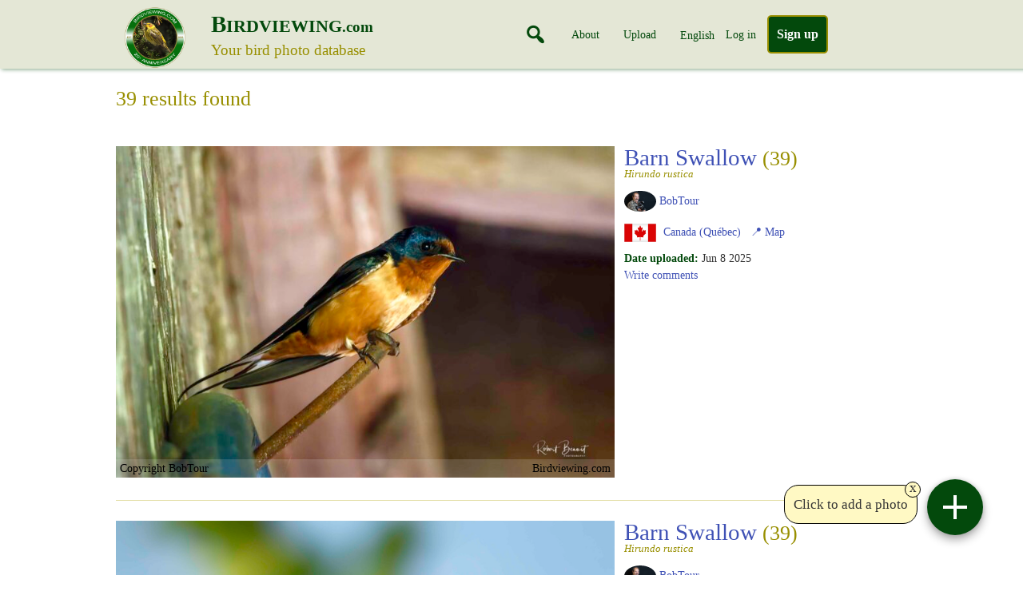

--- FILE ---
content_type: text/html; charset=UTF-8
request_url: https://birdviewing.com/custom-search/?species_id=524
body_size: 25914
content:
<style>
    #search-form {
        max-width: 600px;
    }

    #regionsWrapper select {
        min-width:275px;
    }

    #regionsResultsWrapper {
        display: none;
    }

    #speciesByRegionWrapper {
        margin-top: 8px;
        padding: 4px;
        border: 1px solid black;
        max-height: 200px;
        overflow-y: auto;
        background: white;
    }

    .option:hover {
        background-color: #ccc;
        color: white;
        cursor: pointer;
    }

    .option.selected {
        background-color: #999;
        color: white;
    }

    #search-form label {
        font-weight:normal !important;
    }

    #details select {
        margin: 3px 0;
    }
</style>

<!DOCTYPE html>
<html lang="en" xmlns:og="http://opengraphprotocol.org/schema/" xmlns:fb="http://www.facebook.com/2008/fbml" class="no-js no-svg">
<head>
<meta charset="UTF-8">
<meta name="viewport" content="width=device-width, initial-scale=1">
<link rel="profile" href="http://gmpg.org/xfn/11">

<link rel="shortcut icon" href="https://birdviewing.com/wp-content/themes/twentyseventeen-child/images/logo.png" type="image/x-icon"/>
<link rel="apple-touch-icon" href="https://birdviewing.com/wp-content/themes/twentyseventeen-child/images/logo.png"/>

<link rel="stylesheet" type="text/css" href="https://birdviewing.com/wp-content/themes/twentyseventeen-child/dialog-polyfill/dialog-polyfill.css" />

<script>
    function initMap() {
        
    }
</script>

<script src="https://maps.googleapis.com/maps/api/js?key=AIzaSyD2j1A30Qfe1NClQ-qalVYM7ShpkMqa-u4&libraries=places&callback=initMap" async defer></script>

<!-- Global site tag (gtag.js) - Google Analytics -->
<script async src="https://www.googletagmanager.com/gtag/js?id=G-TS0LK2DQB5"></script>
<script>
  window.dataLayer = window.dataLayer || [];
  function gtag(){dataLayer.push(arguments);}
  gtag('js', new Date());

  gtag('config', 'G-TS0LK2DQB5');
</script>

<script>(function(html){html.className = html.className.replace(/\bno-js\b/,'js')})(document.documentElement);</script>
<meta name='robots' content='max-image-preview:large' />
<link rel='dns-prefetch' href='//code.jquery.com' />
<link rel="alternate" type="application/rss+xml" title="Birdviewing.com &raquo; Feed" href="https://birdviewing.com/feed/" />
<link rel="alternate" type="application/rss+xml" title="Birdviewing.com &raquo; Comments Feed" href="https://birdviewing.com/comments/feed/" />
<link rel="alternate" title="oEmbed (JSON)" type="application/json+oembed" href="https://birdviewing.com/wp-json/oembed/1.0/embed?url=https%3A%2F%2Fbirdviewing.com%2Fcustom-search%2F" />
<link rel="alternate" title="oEmbed (XML)" type="text/xml+oembed" href="https://birdviewing.com/wp-json/oembed/1.0/embed?url=https%3A%2F%2Fbirdviewing.com%2Fcustom-search%2F&#038;format=xml" />
<title>Search &#8211; Birdviewing.com</title>
<meta property="og:title" content="Search"/>
<meta property="og:description" content=""/>
<meta property="og:type" content="article"/>
<meta property="og:url" content="https://birdviewing.com/custom-search/"/>
<meta property="og:site_name" content="Birdviewing.com"/>
<meta property="og:image" content="https://birdviewing.com/wp-content/themes/twentyseventeen-child/images/logo.png"/>
<meta name="twitter:card" content="summary_large_image"/>
<meta name="twitter:title" content="Search"/>
<meta name="twitter:description" content=""/>
<meta name="twitter:image" content="https://birdviewing.com/wp-content/themes/twentyseventeen-child/images/logo.png"/>
<style id='wp-img-auto-sizes-contain-inline-css'>
img:is([sizes=auto i],[sizes^="auto," i]){contain-intrinsic-size:3000px 1500px}
/*# sourceURL=wp-img-auto-sizes-contain-inline-css */
</style>
<style id='wp-emoji-styles-inline-css'>

	img.wp-smiley, img.emoji {
		display: inline !important;
		border: none !important;
		box-shadow: none !important;
		height: 1em !important;
		width: 1em !important;
		margin: 0 0.07em !important;
		vertical-align: -0.1em !important;
		background: none !important;
		padding: 0 !important;
	}
/*# sourceURL=wp-emoji-styles-inline-css */
</style>
<style id='wp-block-library-inline-css'>
:root{--wp-block-synced-color:#7a00df;--wp-block-synced-color--rgb:122,0,223;--wp-bound-block-color:var(--wp-block-synced-color);--wp-editor-canvas-background:#ddd;--wp-admin-theme-color:#007cba;--wp-admin-theme-color--rgb:0,124,186;--wp-admin-theme-color-darker-10:#006ba1;--wp-admin-theme-color-darker-10--rgb:0,107,160.5;--wp-admin-theme-color-darker-20:#005a87;--wp-admin-theme-color-darker-20--rgb:0,90,135;--wp-admin-border-width-focus:2px}@media (min-resolution:192dpi){:root{--wp-admin-border-width-focus:1.5px}}.wp-element-button{cursor:pointer}:root .has-very-light-gray-background-color{background-color:#eee}:root .has-very-dark-gray-background-color{background-color:#313131}:root .has-very-light-gray-color{color:#eee}:root .has-very-dark-gray-color{color:#313131}:root .has-vivid-green-cyan-to-vivid-cyan-blue-gradient-background{background:linear-gradient(135deg,#00d084,#0693e3)}:root .has-purple-crush-gradient-background{background:linear-gradient(135deg,#34e2e4,#4721fb 50%,#ab1dfe)}:root .has-hazy-dawn-gradient-background{background:linear-gradient(135deg,#faaca8,#dad0ec)}:root .has-subdued-olive-gradient-background{background:linear-gradient(135deg,#fafae1,#67a671)}:root .has-atomic-cream-gradient-background{background:linear-gradient(135deg,#fdd79a,#004a59)}:root .has-nightshade-gradient-background{background:linear-gradient(135deg,#330968,#31cdcf)}:root .has-midnight-gradient-background{background:linear-gradient(135deg,#020381,#2874fc)}:root{--wp--preset--font-size--normal:16px;--wp--preset--font-size--huge:42px}.has-regular-font-size{font-size:1em}.has-larger-font-size{font-size:2.625em}.has-normal-font-size{font-size:var(--wp--preset--font-size--normal)}.has-huge-font-size{font-size:var(--wp--preset--font-size--huge)}.has-text-align-center{text-align:center}.has-text-align-left{text-align:left}.has-text-align-right{text-align:right}.has-fit-text{white-space:nowrap!important}#end-resizable-editor-section{display:none}.aligncenter{clear:both}.items-justified-left{justify-content:flex-start}.items-justified-center{justify-content:center}.items-justified-right{justify-content:flex-end}.items-justified-space-between{justify-content:space-between}.screen-reader-text{border:0;clip-path:inset(50%);height:1px;margin:-1px;overflow:hidden;padding:0;position:absolute;width:1px;word-wrap:normal!important}.screen-reader-text:focus{background-color:#ddd;clip-path:none;color:#444;display:block;font-size:1em;height:auto;left:5px;line-height:normal;padding:15px 23px 14px;text-decoration:none;top:5px;width:auto;z-index:100000}html :where(.has-border-color){border-style:solid}html :where([style*=border-top-color]){border-top-style:solid}html :where([style*=border-right-color]){border-right-style:solid}html :where([style*=border-bottom-color]){border-bottom-style:solid}html :where([style*=border-left-color]){border-left-style:solid}html :where([style*=border-width]){border-style:solid}html :where([style*=border-top-width]){border-top-style:solid}html :where([style*=border-right-width]){border-right-style:solid}html :where([style*=border-bottom-width]){border-bottom-style:solid}html :where([style*=border-left-width]){border-left-style:solid}html :where(img[class*=wp-image-]){height:auto;max-width:100%}:where(figure){margin:0 0 1em}html :where(.is-position-sticky){--wp-admin--admin-bar--position-offset:var(--wp-admin--admin-bar--height,0px)}@media screen and (max-width:600px){html :where(.is-position-sticky){--wp-admin--admin-bar--position-offset:0px}}

/*# sourceURL=wp-block-library-inline-css */
</style><style id='global-styles-inline-css'>
:root{--wp--preset--aspect-ratio--square: 1;--wp--preset--aspect-ratio--4-3: 4/3;--wp--preset--aspect-ratio--3-4: 3/4;--wp--preset--aspect-ratio--3-2: 3/2;--wp--preset--aspect-ratio--2-3: 2/3;--wp--preset--aspect-ratio--16-9: 16/9;--wp--preset--aspect-ratio--9-16: 9/16;--wp--preset--color--black: #000000;--wp--preset--color--cyan-bluish-gray: #abb8c3;--wp--preset--color--white: #ffffff;--wp--preset--color--pale-pink: #f78da7;--wp--preset--color--vivid-red: #cf2e2e;--wp--preset--color--luminous-vivid-orange: #ff6900;--wp--preset--color--luminous-vivid-amber: #fcb900;--wp--preset--color--light-green-cyan: #7bdcb5;--wp--preset--color--vivid-green-cyan: #00d084;--wp--preset--color--pale-cyan-blue: #8ed1fc;--wp--preset--color--vivid-cyan-blue: #0693e3;--wp--preset--color--vivid-purple: #9b51e0;--wp--preset--gradient--vivid-cyan-blue-to-vivid-purple: linear-gradient(135deg,rgb(6,147,227) 0%,rgb(155,81,224) 100%);--wp--preset--gradient--light-green-cyan-to-vivid-green-cyan: linear-gradient(135deg,rgb(122,220,180) 0%,rgb(0,208,130) 100%);--wp--preset--gradient--luminous-vivid-amber-to-luminous-vivid-orange: linear-gradient(135deg,rgb(252,185,0) 0%,rgb(255,105,0) 100%);--wp--preset--gradient--luminous-vivid-orange-to-vivid-red: linear-gradient(135deg,rgb(255,105,0) 0%,rgb(207,46,46) 100%);--wp--preset--gradient--very-light-gray-to-cyan-bluish-gray: linear-gradient(135deg,rgb(238,238,238) 0%,rgb(169,184,195) 100%);--wp--preset--gradient--cool-to-warm-spectrum: linear-gradient(135deg,rgb(74,234,220) 0%,rgb(151,120,209) 20%,rgb(207,42,186) 40%,rgb(238,44,130) 60%,rgb(251,105,98) 80%,rgb(254,248,76) 100%);--wp--preset--gradient--blush-light-purple: linear-gradient(135deg,rgb(255,206,236) 0%,rgb(152,150,240) 100%);--wp--preset--gradient--blush-bordeaux: linear-gradient(135deg,rgb(254,205,165) 0%,rgb(254,45,45) 50%,rgb(107,0,62) 100%);--wp--preset--gradient--luminous-dusk: linear-gradient(135deg,rgb(255,203,112) 0%,rgb(199,81,192) 50%,rgb(65,88,208) 100%);--wp--preset--gradient--pale-ocean: linear-gradient(135deg,rgb(255,245,203) 0%,rgb(182,227,212) 50%,rgb(51,167,181) 100%);--wp--preset--gradient--electric-grass: linear-gradient(135deg,rgb(202,248,128) 0%,rgb(113,206,126) 100%);--wp--preset--gradient--midnight: linear-gradient(135deg,rgb(2,3,129) 0%,rgb(40,116,252) 100%);--wp--preset--font-size--small: 13px;--wp--preset--font-size--medium: 20px;--wp--preset--font-size--large: 36px;--wp--preset--font-size--x-large: 42px;--wp--preset--spacing--20: 0.44rem;--wp--preset--spacing--30: 0.67rem;--wp--preset--spacing--40: 1rem;--wp--preset--spacing--50: 1.5rem;--wp--preset--spacing--60: 2.25rem;--wp--preset--spacing--70: 3.38rem;--wp--preset--spacing--80: 5.06rem;--wp--preset--shadow--natural: 6px 6px 9px rgba(0, 0, 0, 0.2);--wp--preset--shadow--deep: 12px 12px 50px rgba(0, 0, 0, 0.4);--wp--preset--shadow--sharp: 6px 6px 0px rgba(0, 0, 0, 0.2);--wp--preset--shadow--outlined: 6px 6px 0px -3px rgb(255, 255, 255), 6px 6px rgb(0, 0, 0);--wp--preset--shadow--crisp: 6px 6px 0px rgb(0, 0, 0);}:where(.is-layout-flex){gap: 0.5em;}:where(.is-layout-grid){gap: 0.5em;}body .is-layout-flex{display: flex;}.is-layout-flex{flex-wrap: wrap;align-items: center;}.is-layout-flex > :is(*, div){margin: 0;}body .is-layout-grid{display: grid;}.is-layout-grid > :is(*, div){margin: 0;}:where(.wp-block-columns.is-layout-flex){gap: 2em;}:where(.wp-block-columns.is-layout-grid){gap: 2em;}:where(.wp-block-post-template.is-layout-flex){gap: 1.25em;}:where(.wp-block-post-template.is-layout-grid){gap: 1.25em;}.has-black-color{color: var(--wp--preset--color--black) !important;}.has-cyan-bluish-gray-color{color: var(--wp--preset--color--cyan-bluish-gray) !important;}.has-white-color{color: var(--wp--preset--color--white) !important;}.has-pale-pink-color{color: var(--wp--preset--color--pale-pink) !important;}.has-vivid-red-color{color: var(--wp--preset--color--vivid-red) !important;}.has-luminous-vivid-orange-color{color: var(--wp--preset--color--luminous-vivid-orange) !important;}.has-luminous-vivid-amber-color{color: var(--wp--preset--color--luminous-vivid-amber) !important;}.has-light-green-cyan-color{color: var(--wp--preset--color--light-green-cyan) !important;}.has-vivid-green-cyan-color{color: var(--wp--preset--color--vivid-green-cyan) !important;}.has-pale-cyan-blue-color{color: var(--wp--preset--color--pale-cyan-blue) !important;}.has-vivid-cyan-blue-color{color: var(--wp--preset--color--vivid-cyan-blue) !important;}.has-vivid-purple-color{color: var(--wp--preset--color--vivid-purple) !important;}.has-black-background-color{background-color: var(--wp--preset--color--black) !important;}.has-cyan-bluish-gray-background-color{background-color: var(--wp--preset--color--cyan-bluish-gray) !important;}.has-white-background-color{background-color: var(--wp--preset--color--white) !important;}.has-pale-pink-background-color{background-color: var(--wp--preset--color--pale-pink) !important;}.has-vivid-red-background-color{background-color: var(--wp--preset--color--vivid-red) !important;}.has-luminous-vivid-orange-background-color{background-color: var(--wp--preset--color--luminous-vivid-orange) !important;}.has-luminous-vivid-amber-background-color{background-color: var(--wp--preset--color--luminous-vivid-amber) !important;}.has-light-green-cyan-background-color{background-color: var(--wp--preset--color--light-green-cyan) !important;}.has-vivid-green-cyan-background-color{background-color: var(--wp--preset--color--vivid-green-cyan) !important;}.has-pale-cyan-blue-background-color{background-color: var(--wp--preset--color--pale-cyan-blue) !important;}.has-vivid-cyan-blue-background-color{background-color: var(--wp--preset--color--vivid-cyan-blue) !important;}.has-vivid-purple-background-color{background-color: var(--wp--preset--color--vivid-purple) !important;}.has-black-border-color{border-color: var(--wp--preset--color--black) !important;}.has-cyan-bluish-gray-border-color{border-color: var(--wp--preset--color--cyan-bluish-gray) !important;}.has-white-border-color{border-color: var(--wp--preset--color--white) !important;}.has-pale-pink-border-color{border-color: var(--wp--preset--color--pale-pink) !important;}.has-vivid-red-border-color{border-color: var(--wp--preset--color--vivid-red) !important;}.has-luminous-vivid-orange-border-color{border-color: var(--wp--preset--color--luminous-vivid-orange) !important;}.has-luminous-vivid-amber-border-color{border-color: var(--wp--preset--color--luminous-vivid-amber) !important;}.has-light-green-cyan-border-color{border-color: var(--wp--preset--color--light-green-cyan) !important;}.has-vivid-green-cyan-border-color{border-color: var(--wp--preset--color--vivid-green-cyan) !important;}.has-pale-cyan-blue-border-color{border-color: var(--wp--preset--color--pale-cyan-blue) !important;}.has-vivid-cyan-blue-border-color{border-color: var(--wp--preset--color--vivid-cyan-blue) !important;}.has-vivid-purple-border-color{border-color: var(--wp--preset--color--vivid-purple) !important;}.has-vivid-cyan-blue-to-vivid-purple-gradient-background{background: var(--wp--preset--gradient--vivid-cyan-blue-to-vivid-purple) !important;}.has-light-green-cyan-to-vivid-green-cyan-gradient-background{background: var(--wp--preset--gradient--light-green-cyan-to-vivid-green-cyan) !important;}.has-luminous-vivid-amber-to-luminous-vivid-orange-gradient-background{background: var(--wp--preset--gradient--luminous-vivid-amber-to-luminous-vivid-orange) !important;}.has-luminous-vivid-orange-to-vivid-red-gradient-background{background: var(--wp--preset--gradient--luminous-vivid-orange-to-vivid-red) !important;}.has-very-light-gray-to-cyan-bluish-gray-gradient-background{background: var(--wp--preset--gradient--very-light-gray-to-cyan-bluish-gray) !important;}.has-cool-to-warm-spectrum-gradient-background{background: var(--wp--preset--gradient--cool-to-warm-spectrum) !important;}.has-blush-light-purple-gradient-background{background: var(--wp--preset--gradient--blush-light-purple) !important;}.has-blush-bordeaux-gradient-background{background: var(--wp--preset--gradient--blush-bordeaux) !important;}.has-luminous-dusk-gradient-background{background: var(--wp--preset--gradient--luminous-dusk) !important;}.has-pale-ocean-gradient-background{background: var(--wp--preset--gradient--pale-ocean) !important;}.has-electric-grass-gradient-background{background: var(--wp--preset--gradient--electric-grass) !important;}.has-midnight-gradient-background{background: var(--wp--preset--gradient--midnight) !important;}.has-small-font-size{font-size: var(--wp--preset--font-size--small) !important;}.has-medium-font-size{font-size: var(--wp--preset--font-size--medium) !important;}.has-large-font-size{font-size: var(--wp--preset--font-size--large) !important;}.has-x-large-font-size{font-size: var(--wp--preset--font-size--x-large) !important;}
/*# sourceURL=global-styles-inline-css */
</style>

<style id='classic-theme-styles-inline-css'>
/*! This file is auto-generated */
.wp-block-button__link{color:#fff;background-color:#32373c;border-radius:9999px;box-shadow:none;text-decoration:none;padding:calc(.667em + 2px) calc(1.333em + 2px);font-size:1.125em}.wp-block-file__button{background:#32373c;color:#fff;text-decoration:none}
/*# sourceURL=/wp-includes/css/classic-themes.min.css */
</style>
<link rel='stylesheet' id='af-fontawesome-css' href='https://birdviewing.com/wp-content/plugins/asgaros-forum/libs/fontawesome/css/all.min.css?ver=3.1.0' media='all' />
<link rel='stylesheet' id='af-fontawesome-compat-v4-css' href='https://birdviewing.com/wp-content/plugins/asgaros-forum/libs/fontawesome/css/v4-shims.min.css?ver=3.1.0' media='all' />
<link rel='stylesheet' id='af-widgets-css' href='https://birdviewing.com/wp-content/plugins/asgaros-forum/skin/widgets.css?ver=3.1.0' media='all' />
<link rel='stylesheet' id='twentyseventeen-style-css' href='https://birdviewing.com/wp-content/themes/twentyseventeen/style.css?ver=6.9' media='all' />
<link rel='stylesheet' id='child-style-css' href='https://birdviewing.com/wp-content/themes/twentyseventeen-child/style.css?ver=1.0.0' media='all' />
<link rel='stylesheet' id='autocomplete-css' href='https://birdviewing.com/wp-content/themes/twentyseventeen-child/jquery.autocomplete.css?ver=1.1' media='all' />
<link rel='stylesheet' id='jquery-ui-css' href='https://code.jquery.com/ui/1.12.1/themes/smoothness/jquery-ui.css?ver=6.9' media='all' />
<link rel='stylesheet' id='dashicons-css' href='https://birdviewing.com/wp-includes/css/dashicons.min.css?ver=6.9' media='all' />
<link rel='stylesheet' id='twentyseventeen-fonts-css' href='https://birdviewing.com/wp-content/themes/twentyseventeen/assets/fonts/font-libre-franklin.css?ver=20230328' media='all' />
<link rel='stylesheet' id='twentyseventeen-block-style-css' href='https://birdviewing.com/wp-content/themes/twentyseventeen/assets/css/blocks.css?ver=20240729' media='all' />
<script src="https://birdviewing.com/wp-includes/js/jquery/jquery.min.js?ver=3.7.1" id="jquery-core-js"></script>
<script src="https://birdviewing.com/wp-includes/js/jquery/jquery-migrate.min.js?ver=3.4.1" id="jquery-migrate-js"></script>
<script src="https://birdviewing.com/wp-content/themes/twentyseventeen-child/js/exif.js?ver=6.9" id="exif-script-js"></script>
<script id="child-script-js-extra">
var frontend_ajax_object = {"ajaxurl":"https://birdviewing.com/wp-admin/admin-ajax.php","data_var_1":"value 1","data_var_2":"value 2"};
//# sourceURL=child-script-js-extra
</script>
<script id="child-script-js-before">
var get_theme_file_uri = "https://birdviewing.com/wp-content/themes/twentyseventeen-child"
//# sourceURL=child-script-js-before
</script>
<script src="https://birdviewing.com/wp-content/themes/twentyseventeen-child/js/custom.js?ver=6.9" id="child-script-js"></script>
<script src="https://birdviewing.com/wp-content/themes/twentyseventeen-child/js/jquery.autocomplete.js?ver=6.9" id="autocomplete-script-js"></script>
<script id="twentyseventeen-global-js-extra">
var twentyseventeenScreenReaderText = {"quote":"\u003Csvg class=\"icon icon-quote-right\" aria-hidden=\"true\" role=\"img\"\u003E \u003Cuse href=\"#icon-quote-right\" xlink:href=\"#icon-quote-right\"\u003E\u003C/use\u003E \u003C/svg\u003E","expand":"Expand child menu","collapse":"Collapse child menu","icon":"\u003Csvg class=\"icon icon-angle-down\" aria-hidden=\"true\" role=\"img\"\u003E \u003Cuse href=\"#icon-angle-down\" xlink:href=\"#icon-angle-down\"\u003E\u003C/use\u003E \u003Cspan class=\"svg-fallback icon-angle-down\"\u003E\u003C/span\u003E\u003C/svg\u003E"};
//# sourceURL=twentyseventeen-global-js-extra
</script>
<script src="https://birdviewing.com/wp-content/themes/twentyseventeen/assets/js/global.js?ver=20211130" id="twentyseventeen-global-js" defer data-wp-strategy="defer"></script>
<script src="https://birdviewing.com/wp-content/themes/twentyseventeen/assets/js/navigation.js?ver=20210122" id="twentyseventeen-navigation-js" defer data-wp-strategy="defer"></script>
<link rel="https://api.w.org/" href="https://birdviewing.com/wp-json/" /><link rel="alternate" title="JSON" type="application/json" href="https://birdviewing.com/wp-json/wp/v2/pages/28522" /><link rel="EditURI" type="application/rsd+xml" title="RSD" href="https://birdviewing.com/xmlrpc.php?rsd" />
<meta name="generator" content="WordPress 6.9" />
<link rel="canonical" href="https://birdviewing.com/custom-search/" />
<link rel='shortlink' href='https://birdviewing.com/?p=28522' />
		<style id="twentyseventeen-custom-header-styles" type="text/css">
				.site-title a,
		.colors-dark .site-title a,
		.colors-custom .site-title a,
		body.has-header-image .site-title a,
		body.has-header-video .site-title a,
		body.has-header-image.colors-dark .site-title a,
		body.has-header-video.colors-dark .site-title a,
		body.has-header-image.colors-custom .site-title a,
		body.has-header-video.colors-custom .site-title a,
		.site-description,
		.colors-dark .site-description,
		.colors-custom .site-description,
		body.has-header-image .site-description,
		body.has-header-video .site-description,
		body.has-header-image.colors-dark .site-description,
		body.has-header-video.colors-dark .site-description,
		body.has-header-image.colors-custom .site-description,
		body.has-header-video.colors-custom .site-description {
			color: #000000;
		}
		</style>
		</head>


<body class="wp-singular page-template-default page page-id-28522 wp-custom-logo wp-embed-responsive wp-theme-twentyseventeen wp-child-theme-twentyseventeen-child group-blog has-header-image page-one-column colors-light">

<div id="full-image-wrapper" class="full-wrapper">
    <span id="close-image-preview" class="circle-button close-full-wrapper"></span>
    <img id="full-image"/>
</div>

<div id="map-marker-wrapper" class="full-wrapper">
    <span id="close-map-marker" class="circle-button close-full-wrapper"></span>
    <input
      id="map-search"
      class="controls"
      style="width:200px;display:none"
      type="text"
      placeholder="Search"
    />
    <div id="google-maps" style="padding: 40px;width:100%;height:100%">Loading Google Maps...</div>
</div>

<div id="page" class="site">

		<header id="main-header" role="banner">
			<div id="inner-header" class="wrap">
				<h1 class="grid-item">
                    <a style="color:black" href="/">
                                            <div id="logo">
                            <a href="https://birdviewing.com/" class="custom-logo-link" rel="home"><img width="250" height="250" src="https://birdviewing.com/wp-content/uploads/2025/02/cropped-BV-2025-20th-anniversary-final.png" class="custom-logo" alt="Birdviewing.com" decoding="async" fetchpriority="high" srcset="https://birdviewing.com/wp-content/uploads/2025/02/cropped-BV-2025-20th-anniversary-final.png 250w, https://birdviewing.com/wp-content/uploads/2025/02/cropped-BV-2025-20th-anniversary-final-150x150.png 150w, https://birdviewing.com/wp-content/uploads/2025/02/cropped-BV-2025-20th-anniversary-final-100x100.png 100w" sizes="100vw" /></a>                        </div>
                                    </a></h1>
				<h2 id="blog-title" class="grid-item"><a href="/"><span style="font-weight:bold;font-size:120%">B</span><span style="font-weight:bold;font-size:90%">IRDVIEWING</span><span style="font-weight:bold;font-size:80%">.com</span><span id="title-description"> Your bird photo database</span></a></h2>
				<a class="grid-item" href="/custom-search/"><span class="grid-item dashicons dashicons-search"></span></a>
                <a id="comments-homepage" class="grid-item" href="/comments/"><span class="grid-item dashicons dashicons-admin-comments"></span></a>
                <a id="stats" class="grid-item" href="/stats/">Stats</a>
                <a id="forum" class="grid-item" href="/forum/">Forum</a>
				<a id="about" class="grid-item" href="/about/">About</a>
                <a id="upload" class="grid-item" href="/post/">Upload</a>
				<div id="homepage-profile" class="grid-item" style="justify-self: end;text-align:right">
                                        <a id="lang-choice" href="#" style="margin-right:10px;vertical-align:middle">English</a>
												<a id="login" href="https://birdviewing.com/wp-login.php">Log in</a> <a id="signup" href="https://birdviewing.com/wp-login.php?action=register"><button style="padding:10px">Sign up</button></a>
											</div>
			</div>
		</header><!-- #masthead -->

	
	<div class="site-content-contain">
		<div id="content" class="site-content">

<div class="wrap">
	<div id="primary" class="content-area">
		<main id="main" class="site-main" role="main">
        <h2 style='xxtext-align:center'>39 results found</h2><br>

<article id="post-32346" class="post-32346 post type-post status-publish format-standard has-post-thumbnail hentry category-uncategorized">

	<div class="entry-content" style="text-align:center">
                <script>
            var imageIndex = 0;
            var images = [];
                            images.push("https://birdviewing.com/wp-content/uploads/2025/06/Hirondelle-rustique-2-juin06-sign-768x512.jpg");
                    </script>
        <div class='image-wrapper' style='position:relative'><a href='https://birdviewing.com/2025/06/08/hirondelle-rustique-2/'><div class='image-shown-swiper'><img class='image-shown ' src='https://birdviewing.com/wp-content/uploads/2025/06/Hirondelle-rustique-2-juin06-sign-768x512.jpg' full='https://birdviewing.com/wp-content/uploads/2025/06/Hirondelle-rustique-2-juin06-sign-scaled.jpg' loading='lazy'/><div class='watermark-footer'><div style='display:inline-block'>Copyright BobTour</div> <div style='display:inline-block;text-align:right;float: right;'>Birdviewing.com</div></div></div></a></div>
            <script>
                window.onpopstate = function(event) {
                    console.log("location: " + document.location + ", state: " + JSON.stringify(event.state));
                    if (!event.state || !event.state.imagePreview) {
                        document.body.classList.remove("full-image-preview");
                    }
                };

                jQuery(document).ready($ => {

                    $(".image-shown")
                        .off().click(function() {
                            globalThis.progressTimeout = setTimeout(() => {
                                showProgress();
                            }, 200);
                            
                            let full_image_src = this.getAttribute("full");

                            full_image_src = full_image_src.replace("-scaled", "");

                            var img = document.getElementById("full-image");
                            img.onload = function () {
                                clearTimeout(globalThis.progressTimeout);
                                document.body.classList.add("full-image-preview");
                                hideProgress();
                            }
                            img.src = full_image_src;
                            console.log("pushstate")
                            window.history.pushState({imagePreview: true}, '', full_image_src);

                            $("#close-image-preview").add(img).off().on("click", function() {
                                console.log("close-image-preview click");
                                history.back();
                            });

                            console.log("add keydown listener");
                            document.addEventListener("keydown", event => {
                                if (event.key == "Escape") {
                                    console.log("esc hit");
                                    $("#close-image-preview").trigger("click");
                                }
                            }, {
                                once: true
                            });

                            return false;
                        })
                    ;

                    // patch for watermark overflowing out with portrait images
                    const images = document.getElementsByClassName("image-shown");
                    if (images?.length) {
                        const img = images[0];

                        function resizeWatermark(img) {
                            const watermarkFooter = document.getElementsByClassName("watermark-footer")[0];
                            watermarkFooter.style.width = img.width + "px";
                            watermarkFooter.style.margin = "auto";
                        }

                        if (img.complete) {
                            resizeWatermark(img);
                        } else {
                            img.addEventListener("load", () => {
                                resizeWatermark(img);
                            });
                        }
                    }

                    if (images.length >= 2) {
                        $(".prev-image-arrow")
                            .click(() => {
                                imageIndex--;
                                $(".next-image-arrow").show();
                                $(".image-shown").attr("src", images[imageIndex]);
                                if (imageIndex <= 0) {
                                    $(".prev-image-arrow").hide();
                                    $(".image-shown").addClass("has-next");
                                }
                                return false;
                            })
                        ;

                        $(".next-image-arrow")
                            .click(() => {
                                if (imageIndex+1 < images.length) {
                                    imageIndex++;
                                    window.showProgressTimer = setTimeout(() => {
                                        showProgress();
                                    }, 200);
                                    $(".image-shown").one("load", () => {
                                        clearTimeout(window.showProgressTimer);
                                        $(".prev-image-arrow").show();
                                        if (imageIndex >= images.length - 1) {
                                            $(".next-image-arrow").hide();
                                            $(".image-shown").removeClass("has-next");
                                        }
                                        hideProgress();
                                    });
                                    $(".image-shown").attr("src", images[imageIndex]);
                                    return false;
                                }
                            })
                        ;
                    }

                    
                    if (location.href.includes("focus=comments")) {
                        $("#comment").focus();
                    }

                });
            </script>

            <div class="image-details">
                <div style="text-align:left">
                    <div style="font-size:2em;line-height:1;margin-right:5px;">
                        <a href='/custom-search/?species_id=524'>Barn Swallow <span class='species-count'>(39)</span><div class='latin-name'>Hirundo rustica</div>                                                </a>
                        
                                                
                                            </div>
                    <div style="margin:15px 0">
                        <img alt='' src='/wp-content/uploads/2021/06/R-Benoit.kodak_-1.jpg' class='avatar avatar-wordpress-social-login avatar-40 photo' height='96' width='96' /> <a href="/profile/?user=BobTour">BobTour</a>
                    </div>
                                            <div>
                            <a href="/custom-search/?region=namcaqc"><div class='country-flag-wrapper'><img class='country-flag' src='https://birdviewing.com/wp-content/themes/twentyseventeen-child/images/Country Flags/Canada.jpg'/> Canada (Québec)</div></a>
                                                                                            &nbsp;&nbsp;<a href="#" bird-coords="47.42839935977249,-70.51091199422886" image="https://birdviewing.com/wp-content/uploads/2025/06/Hirondelle-rustique-2-juin06-sign-scaled.jpg">📍 <span title="47° 25.704 N -70° 30.655 W">Map</span></a>
                                                    </div>
                    
                    
                    
                    
                    
                    <div>
                        <label>Date uploaded:</label>
                        Jun 8 2025                    </div>

                                            <div><a href="https://birdviewing.com/2025/06/08/hirondelle-rustique-2/?focus=comments">Write comments</a></div>
                    
                </div>
            </div>
                    	</div><!-- .entry-content -->

</article><!-- #post-## -->

<article id="post-32300" class="post-32300 post type-post status-publish format-standard has-post-thumbnail hentry category-uncategorized">

	<div class="entry-content" style="text-align:center">
                <script>
            var imageIndex = 0;
            var images = [];
                            images.push("https://birdviewing.com/wp-content/uploads/2025/05/hirondelle-rustique-3-scaled.jpg");
                    </script>
        <div class='image-wrapper' style='position:relative'><a href='https://birdviewing.com/2025/05/28/hirondelle-rustique/'><div class='image-shown-swiper'><img class='image-shown ' src='https://birdviewing.com/wp-content/uploads/2025/05/hirondelle-rustique-3-scaled.jpg' full='https://birdviewing.com/wp-content/uploads/2025/05/hirondelle-rustique-3-scaled.jpg' loading='lazy'/><div class='watermark-footer'><div style='display:inline-block'>Copyright BobTour</div> <div style='display:inline-block;text-align:right;float: right;'>Birdviewing.com</div></div></div></a></div>
            <script>
                window.onpopstate = function(event) {
                    console.log("location: " + document.location + ", state: " + JSON.stringify(event.state));
                    if (!event.state || !event.state.imagePreview) {
                        document.body.classList.remove("full-image-preview");
                    }
                };

                jQuery(document).ready($ => {

                    $(".image-shown")
                        .off().click(function() {
                            globalThis.progressTimeout = setTimeout(() => {
                                showProgress();
                            }, 200);
                            
                            let full_image_src = this.getAttribute("full");

                            full_image_src = full_image_src.replace("-scaled", "");

                            var img = document.getElementById("full-image");
                            img.onload = function () {
                                clearTimeout(globalThis.progressTimeout);
                                document.body.classList.add("full-image-preview");
                                hideProgress();
                            }
                            img.src = full_image_src;
                            console.log("pushstate")
                            window.history.pushState({imagePreview: true}, '', full_image_src);

                            $("#close-image-preview").add(img).off().on("click", function() {
                                console.log("close-image-preview click");
                                history.back();
                            });

                            console.log("add keydown listener");
                            document.addEventListener("keydown", event => {
                                if (event.key == "Escape") {
                                    console.log("esc hit");
                                    $("#close-image-preview").trigger("click");
                                }
                            }, {
                                once: true
                            });

                            return false;
                        })
                    ;

                    // patch for watermark overflowing out with portrait images
                    const images = document.getElementsByClassName("image-shown");
                    if (images?.length) {
                        const img = images[0];

                        function resizeWatermark(img) {
                            const watermarkFooter = document.getElementsByClassName("watermark-footer")[0];
                            watermarkFooter.style.width = img.width + "px";
                            watermarkFooter.style.margin = "auto";
                        }

                        if (img.complete) {
                            resizeWatermark(img);
                        } else {
                            img.addEventListener("load", () => {
                                resizeWatermark(img);
                            });
                        }
                    }

                    if (images.length >= 2) {
                        $(".prev-image-arrow")
                            .click(() => {
                                imageIndex--;
                                $(".next-image-arrow").show();
                                $(".image-shown").attr("src", images[imageIndex]);
                                if (imageIndex <= 0) {
                                    $(".prev-image-arrow").hide();
                                    $(".image-shown").addClass("has-next");
                                }
                                return false;
                            })
                        ;

                        $(".next-image-arrow")
                            .click(() => {
                                if (imageIndex+1 < images.length) {
                                    imageIndex++;
                                    window.showProgressTimer = setTimeout(() => {
                                        showProgress();
                                    }, 200);
                                    $(".image-shown").one("load", () => {
                                        clearTimeout(window.showProgressTimer);
                                        $(".prev-image-arrow").show();
                                        if (imageIndex >= images.length - 1) {
                                            $(".next-image-arrow").hide();
                                            $(".image-shown").removeClass("has-next");
                                        }
                                        hideProgress();
                                    });
                                    $(".image-shown").attr("src", images[imageIndex]);
                                    return false;
                                }
                            })
                        ;
                    }

                    
                    if (location.href.includes("focus=comments")) {
                        $("#comment").focus();
                    }

                });
            </script>

            <div class="image-details">
                <div style="text-align:left">
                    <div style="font-size:2em;line-height:1;margin-right:5px;">
                        <a href='/custom-search/?species_id=524'>Barn Swallow <span class='species-count'>(39)</span><div class='latin-name'>Hirundo rustica</div>                                                </a>
                        
                                                
                                            </div>
                    <div style="margin:15px 0">
                        <img alt='' src='/wp-content/uploads/2021/06/R-Benoit.kodak_-1.jpg' class='avatar avatar-wordpress-social-login avatar-40 photo' height='96' width='96' /> <a href="/profile/?user=BobTour">BobTour</a>
                    </div>
                                            <div>
                            <a href="/custom-search/?region=namcaqc"><div class='country-flag-wrapper'><img class='country-flag' src='https://birdviewing.com/wp-content/themes/twentyseventeen-child/images/Country Flags/Canada.jpg'/> Canada (Québec)</div></a>
                                                    </div>
                    
                    
                    
                    
                    
                    <div>
                        <label>Date uploaded:</label>
                        May 28 2025                    </div>

                                            <div><a href="https://birdviewing.com/2025/05/28/hirondelle-rustique/?focus=comments">Write comments</a></div>
                    
                </div>
            </div>
                    	</div><!-- .entry-content -->

</article><!-- #post-## -->

<article id="post-29915" class="post-29915 post type-post status-publish format-standard has-post-thumbnail hentry category-uncategorized">

	<div class="entry-content" style="text-align:center">
                <script>
            var imageIndex = 0;
            var images = [];
                            images.push("https://birdviewing.com/wp-content/uploads/2022/08/hirondelle-grange3-2022-sign-Copy-768x513.jpg");
                    </script>
        <div class='image-wrapper' style='position:relative'><a href='https://birdviewing.com/2022/08/14/barn-swallow-36/'><div class='image-shown-swiper'><img class='image-shown ' src='https://birdviewing.com/wp-content/uploads/2022/08/hirondelle-grange3-2022-sign-Copy-768x513.jpg' full='https://birdviewing.com/wp-content/uploads/2022/08/hirondelle-grange3-2022-sign-Copy.jpg' loading='lazy'/><div class='watermark-footer'><div style='display:inline-block'>Copyright BobTour</div> <div style='display:inline-block;text-align:right;float: right;'>Birdviewing.com</div></div></div></a></div>
            <script>
                window.onpopstate = function(event) {
                    console.log("location: " + document.location + ", state: " + JSON.stringify(event.state));
                    if (!event.state || !event.state.imagePreview) {
                        document.body.classList.remove("full-image-preview");
                    }
                };

                jQuery(document).ready($ => {

                    $(".image-shown")
                        .off().click(function() {
                            globalThis.progressTimeout = setTimeout(() => {
                                showProgress();
                            }, 200);
                            
                            let full_image_src = this.getAttribute("full");

                            full_image_src = full_image_src.replace("-scaled", "");

                            var img = document.getElementById("full-image");
                            img.onload = function () {
                                clearTimeout(globalThis.progressTimeout);
                                document.body.classList.add("full-image-preview");
                                hideProgress();
                            }
                            img.src = full_image_src;
                            console.log("pushstate")
                            window.history.pushState({imagePreview: true}, '', full_image_src);

                            $("#close-image-preview").add(img).off().on("click", function() {
                                console.log("close-image-preview click");
                                history.back();
                            });

                            console.log("add keydown listener");
                            document.addEventListener("keydown", event => {
                                if (event.key == "Escape") {
                                    console.log("esc hit");
                                    $("#close-image-preview").trigger("click");
                                }
                            }, {
                                once: true
                            });

                            return false;
                        })
                    ;

                    // patch for watermark overflowing out with portrait images
                    const images = document.getElementsByClassName("image-shown");
                    if (images?.length) {
                        const img = images[0];

                        function resizeWatermark(img) {
                            const watermarkFooter = document.getElementsByClassName("watermark-footer")[0];
                            watermarkFooter.style.width = img.width + "px";
                            watermarkFooter.style.margin = "auto";
                        }

                        if (img.complete) {
                            resizeWatermark(img);
                        } else {
                            img.addEventListener("load", () => {
                                resizeWatermark(img);
                            });
                        }
                    }

                    if (images.length >= 2) {
                        $(".prev-image-arrow")
                            .click(() => {
                                imageIndex--;
                                $(".next-image-arrow").show();
                                $(".image-shown").attr("src", images[imageIndex]);
                                if (imageIndex <= 0) {
                                    $(".prev-image-arrow").hide();
                                    $(".image-shown").addClass("has-next");
                                }
                                return false;
                            })
                        ;

                        $(".next-image-arrow")
                            .click(() => {
                                if (imageIndex+1 < images.length) {
                                    imageIndex++;
                                    window.showProgressTimer = setTimeout(() => {
                                        showProgress();
                                    }, 200);
                                    $(".image-shown").one("load", () => {
                                        clearTimeout(window.showProgressTimer);
                                        $(".prev-image-arrow").show();
                                        if (imageIndex >= images.length - 1) {
                                            $(".next-image-arrow").hide();
                                            $(".image-shown").removeClass("has-next");
                                        }
                                        hideProgress();
                                    });
                                    $(".image-shown").attr("src", images[imageIndex]);
                                    return false;
                                }
                            })
                        ;
                    }

                    
                    if (location.href.includes("focus=comments")) {
                        $("#comment").focus();
                    }

                });
            </script>

            <div class="image-details">
                <div style="text-align:left">
                    <div style="font-size:2em;line-height:1;margin-right:5px;">
                        <a href='/custom-search/?species_id=524'>Barn Swallow <span class='species-count'>(39)</span><div class='latin-name'>Hirundo rustica</div>                                                </a>
                        
                                                
                                            </div>
                    <div style="margin:15px 0">
                        <img alt='' src='/wp-content/uploads/2021/06/R-Benoit.kodak_-1.jpg' class='avatar avatar-wordpress-social-login avatar-40 photo' height='96' width='96' /> <a href="/profile/?user=BobTour">BobTour</a>
                    </div>
                                            <div>
                            <a href="/custom-search/?region=namcaqc"><div class='country-flag-wrapper'><img class='country-flag' src='https://birdviewing.com/wp-content/themes/twentyseventeen-child/images/Country Flags/Canada.jpg'/> Canada (Québec)</div></a>
                                                    </div>
                    
                                        <div>
                        <label>Date taken:</label> Aug 13 2022                    </div>
                    
                    
                                            <div><label>Details:</label> summer plummage</div>
                    
                    
                    <div>
                        <label>Date uploaded:</label>
                        Aug 14 2022                    </div>

                                            <div>
                            <label style="cursor:pointer">Comments (1):</label>
                            <br>
                            <a href="https://birdviewing.com/2022/08/14/barn-swallow-36/">
                                <span style='font-weight: 600'>Chris</span>: Excellent job Bob!<br>                            </a>
                        </div>
                    
                </div>
            </div>
                    	</div><!-- .entry-content -->

</article><!-- #post-## -->

<article id="post-29909" class="post-29909 post type-post status-publish format-standard has-post-thumbnail hentry category-uncategorized">

	<div class="entry-content" style="text-align:center">
                <script>
            var imageIndex = 0;
            var images = [];
                            images.push("https://birdviewing.com/wp-content/uploads/2022/08/hirondelle-grange2-2022-sign-Copy.jpg");
                    </script>
        <div class='image-wrapper' style='position:relative'><a href='https://birdviewing.com/2022/08/12/barn-swallow-35/'><div class='image-shown-swiper'><img class='image-shown ' src='https://birdviewing.com/wp-content/uploads/2022/08/hirondelle-grange2-2022-sign-Copy.jpg' full='https://birdviewing.com/wp-content/uploads/2022/08/hirondelle-grange2-2022-sign-Copy.jpg' loading='lazy'/><div class='watermark-footer'><div style='display:inline-block'>Copyright BobTour</div> <div style='display:inline-block;text-align:right;float: right;'>Birdviewing.com</div></div></div></a></div>
            <script>
                window.onpopstate = function(event) {
                    console.log("location: " + document.location + ", state: " + JSON.stringify(event.state));
                    if (!event.state || !event.state.imagePreview) {
                        document.body.classList.remove("full-image-preview");
                    }
                };

                jQuery(document).ready($ => {

                    $(".image-shown")
                        .off().click(function() {
                            globalThis.progressTimeout = setTimeout(() => {
                                showProgress();
                            }, 200);
                            
                            let full_image_src = this.getAttribute("full");

                            full_image_src = full_image_src.replace("-scaled", "");

                            var img = document.getElementById("full-image");
                            img.onload = function () {
                                clearTimeout(globalThis.progressTimeout);
                                document.body.classList.add("full-image-preview");
                                hideProgress();
                            }
                            img.src = full_image_src;
                            console.log("pushstate")
                            window.history.pushState({imagePreview: true}, '', full_image_src);

                            $("#close-image-preview").add(img).off().on("click", function() {
                                console.log("close-image-preview click");
                                history.back();
                            });

                            console.log("add keydown listener");
                            document.addEventListener("keydown", event => {
                                if (event.key == "Escape") {
                                    console.log("esc hit");
                                    $("#close-image-preview").trigger("click");
                                }
                            }, {
                                once: true
                            });

                            return false;
                        })
                    ;

                    // patch for watermark overflowing out with portrait images
                    const images = document.getElementsByClassName("image-shown");
                    if (images?.length) {
                        const img = images[0];

                        function resizeWatermark(img) {
                            const watermarkFooter = document.getElementsByClassName("watermark-footer")[0];
                            watermarkFooter.style.width = img.width + "px";
                            watermarkFooter.style.margin = "auto";
                        }

                        if (img.complete) {
                            resizeWatermark(img);
                        } else {
                            img.addEventListener("load", () => {
                                resizeWatermark(img);
                            });
                        }
                    }

                    if (images.length >= 2) {
                        $(".prev-image-arrow")
                            .click(() => {
                                imageIndex--;
                                $(".next-image-arrow").show();
                                $(".image-shown").attr("src", images[imageIndex]);
                                if (imageIndex <= 0) {
                                    $(".prev-image-arrow").hide();
                                    $(".image-shown").addClass("has-next");
                                }
                                return false;
                            })
                        ;

                        $(".next-image-arrow")
                            .click(() => {
                                if (imageIndex+1 < images.length) {
                                    imageIndex++;
                                    window.showProgressTimer = setTimeout(() => {
                                        showProgress();
                                    }, 200);
                                    $(".image-shown").one("load", () => {
                                        clearTimeout(window.showProgressTimer);
                                        $(".prev-image-arrow").show();
                                        if (imageIndex >= images.length - 1) {
                                            $(".next-image-arrow").hide();
                                            $(".image-shown").removeClass("has-next");
                                        }
                                        hideProgress();
                                    });
                                    $(".image-shown").attr("src", images[imageIndex]);
                                    return false;
                                }
                            })
                        ;
                    }

                    
                    if (location.href.includes("focus=comments")) {
                        $("#comment").focus();
                    }

                });
            </script>

            <div class="image-details">
                <div style="text-align:left">
                    <div style="font-size:2em;line-height:1;margin-right:5px;">
                        <a href='/custom-search/?species_id=524'>Barn Swallow <span class='species-count'>(39)</span><div class='latin-name'>Hirundo rustica</div>                                                </a>
                        
                                                
                                            </div>
                    <div style="margin:15px 0">
                        <img alt='' src='/wp-content/uploads/2021/06/R-Benoit.kodak_-1.jpg' class='avatar avatar-wordpress-social-login avatar-40 photo' height='96' width='96' /> <a href="/profile/?user=BobTour">BobTour</a>
                    </div>
                                            <div>
                            <a href="/custom-search/?region=namcaqc"><div class='country-flag-wrapper'><img class='country-flag' src='https://birdviewing.com/wp-content/themes/twentyseventeen-child/images/Country Flags/Canada.jpg'/> Canada (Québec)</div></a>
                                                    </div>
                    
                    
                    
                                            <div><label>Details:</label> immature, summer plummage</div>
                    
                                            <div style="margin-top:5px">Photo taken inside the barn overhead of the cow&#039;s stall.</div>
                    
                    <div>
                        <label>Date uploaded:</label>
                        Aug 12 2022                    </div>

                                            <div>
                            <label style="cursor:pointer">Comments (1):</label>
                            <br>
                            <a href="https://birdviewing.com/2022/08/12/barn-swallow-35/">
                                <span style='font-weight: 600'>Chris</span>: Great close up!<br>                            </a>
                        </div>
                    
                </div>
            </div>
                    	</div><!-- .entry-content -->

</article><!-- #post-## -->

<article id="post-29907" class="post-29907 post type-post status-publish format-standard has-post-thumbnail hentry category-uncategorized">

	<div class="entry-content" style="text-align:center">
                <script>
            var imageIndex = 0;
            var images = [];
                            images.push("https://birdviewing.com/wp-content/uploads/2022/08/hirondelle-grange1-2022-sign-Copy-768x513.jpg");
                    </script>
        <div class='image-wrapper' style='position:relative'><a href='https://birdviewing.com/2022/08/12/barn-swallow-34/'><div class='image-shown-swiper'><img class='image-shown ' src='https://birdviewing.com/wp-content/uploads/2022/08/hirondelle-grange1-2022-sign-Copy-768x513.jpg' full='https://birdviewing.com/wp-content/uploads/2022/08/hirondelle-grange1-2022-sign-Copy.jpg' loading='lazy'/><div class='watermark-footer'><div style='display:inline-block'>Copyright BobTour</div> <div style='display:inline-block;text-align:right;float: right;'>Birdviewing.com</div></div></div></a></div>
            <script>
                window.onpopstate = function(event) {
                    console.log("location: " + document.location + ", state: " + JSON.stringify(event.state));
                    if (!event.state || !event.state.imagePreview) {
                        document.body.classList.remove("full-image-preview");
                    }
                };

                jQuery(document).ready($ => {

                    $(".image-shown")
                        .off().click(function() {
                            globalThis.progressTimeout = setTimeout(() => {
                                showProgress();
                            }, 200);
                            
                            let full_image_src = this.getAttribute("full");

                            full_image_src = full_image_src.replace("-scaled", "");

                            var img = document.getElementById("full-image");
                            img.onload = function () {
                                clearTimeout(globalThis.progressTimeout);
                                document.body.classList.add("full-image-preview");
                                hideProgress();
                            }
                            img.src = full_image_src;
                            console.log("pushstate")
                            window.history.pushState({imagePreview: true}, '', full_image_src);

                            $("#close-image-preview").add(img).off().on("click", function() {
                                console.log("close-image-preview click");
                                history.back();
                            });

                            console.log("add keydown listener");
                            document.addEventListener("keydown", event => {
                                if (event.key == "Escape") {
                                    console.log("esc hit");
                                    $("#close-image-preview").trigger("click");
                                }
                            }, {
                                once: true
                            });

                            return false;
                        })
                    ;

                    // patch for watermark overflowing out with portrait images
                    const images = document.getElementsByClassName("image-shown");
                    if (images?.length) {
                        const img = images[0];

                        function resizeWatermark(img) {
                            const watermarkFooter = document.getElementsByClassName("watermark-footer")[0];
                            watermarkFooter.style.width = img.width + "px";
                            watermarkFooter.style.margin = "auto";
                        }

                        if (img.complete) {
                            resizeWatermark(img);
                        } else {
                            img.addEventListener("load", () => {
                                resizeWatermark(img);
                            });
                        }
                    }

                    if (images.length >= 2) {
                        $(".prev-image-arrow")
                            .click(() => {
                                imageIndex--;
                                $(".next-image-arrow").show();
                                $(".image-shown").attr("src", images[imageIndex]);
                                if (imageIndex <= 0) {
                                    $(".prev-image-arrow").hide();
                                    $(".image-shown").addClass("has-next");
                                }
                                return false;
                            })
                        ;

                        $(".next-image-arrow")
                            .click(() => {
                                if (imageIndex+1 < images.length) {
                                    imageIndex++;
                                    window.showProgressTimer = setTimeout(() => {
                                        showProgress();
                                    }, 200);
                                    $(".image-shown").one("load", () => {
                                        clearTimeout(window.showProgressTimer);
                                        $(".prev-image-arrow").show();
                                        if (imageIndex >= images.length - 1) {
                                            $(".next-image-arrow").hide();
                                            $(".image-shown").removeClass("has-next");
                                        }
                                        hideProgress();
                                    });
                                    $(".image-shown").attr("src", images[imageIndex]);
                                    return false;
                                }
                            })
                        ;
                    }

                    
                    if (location.href.includes("focus=comments")) {
                        $("#comment").focus();
                    }

                });
            </script>

            <div class="image-details">
                <div style="text-align:left">
                    <div style="font-size:2em;line-height:1;margin-right:5px;">
                        <a href='/custom-search/?species_id=524'>Barn Swallow <span class='species-count'>(39)</span><div class='latin-name'>Hirundo rustica</div>                                                </a>
                        
                                                
                                            </div>
                    <div style="margin:15px 0">
                        <img alt='' src='/wp-content/uploads/2021/06/R-Benoit.kodak_-1.jpg' class='avatar avatar-wordpress-social-login avatar-40 photo' height='96' width='96' /> <a href="/profile/?user=BobTour">BobTour</a>
                    </div>
                                            <div>
                            <a href="/custom-search/?region=namcaqc"><div class='country-flag-wrapper'><img class='country-flag' src='https://birdviewing.com/wp-content/themes/twentyseventeen-child/images/Country Flags/Canada.jpg'/> Canada (Québec)</div></a>
                                                    </div>
                    
                    
                    
                                            <div><label>Details:</label> summer plummage</div>
                    
                    
                    <div>
                        <label>Date uploaded:</label>
                        Aug 12 2022                    </div>

                                            <div><a href="https://birdviewing.com/2022/08/12/barn-swallow-34/?focus=comments">Write comments</a></div>
                    
                </div>
            </div>
                    	</div><!-- .entry-content -->

</article><!-- #post-## -->

<article id="post-29848" class="post-29848 post type-post status-publish format-standard has-post-thumbnail hentry category-uncategorized">

	<div class="entry-content" style="text-align:center">
                <script>
            var imageIndex = 0;
            var images = [];
                            images.push("https://birdviewing.com/wp-content/uploads/2022/07/barn-swallow-2022-sign-Copy.jpg");
                    </script>
        <div class='image-wrapper' style='position:relative'><a href='https://birdviewing.com/2022/07/21/barn-swallow-33/'><div class='image-shown-swiper'><img class='image-shown ' src='https://birdviewing.com/wp-content/uploads/2022/07/barn-swallow-2022-sign-Copy.jpg' full='https://birdviewing.com/wp-content/uploads/2022/07/barn-swallow-2022-sign-Copy.jpg' loading='lazy'/><div class='watermark-footer'><div style='display:inline-block'>Copyright BobTour</div> <div style='display:inline-block;text-align:right;float: right;'>Birdviewing.com</div></div></div></a></div>
            <script>
                window.onpopstate = function(event) {
                    console.log("location: " + document.location + ", state: " + JSON.stringify(event.state));
                    if (!event.state || !event.state.imagePreview) {
                        document.body.classList.remove("full-image-preview");
                    }
                };

                jQuery(document).ready($ => {

                    $(".image-shown")
                        .off().click(function() {
                            globalThis.progressTimeout = setTimeout(() => {
                                showProgress();
                            }, 200);
                            
                            let full_image_src = this.getAttribute("full");

                            full_image_src = full_image_src.replace("-scaled", "");

                            var img = document.getElementById("full-image");
                            img.onload = function () {
                                clearTimeout(globalThis.progressTimeout);
                                document.body.classList.add("full-image-preview");
                                hideProgress();
                            }
                            img.src = full_image_src;
                            console.log("pushstate")
                            window.history.pushState({imagePreview: true}, '', full_image_src);

                            $("#close-image-preview").add(img).off().on("click", function() {
                                console.log("close-image-preview click");
                                history.back();
                            });

                            console.log("add keydown listener");
                            document.addEventListener("keydown", event => {
                                if (event.key == "Escape") {
                                    console.log("esc hit");
                                    $("#close-image-preview").trigger("click");
                                }
                            }, {
                                once: true
                            });

                            return false;
                        })
                    ;

                    // patch for watermark overflowing out with portrait images
                    const images = document.getElementsByClassName("image-shown");
                    if (images?.length) {
                        const img = images[0];

                        function resizeWatermark(img) {
                            const watermarkFooter = document.getElementsByClassName("watermark-footer")[0];
                            watermarkFooter.style.width = img.width + "px";
                            watermarkFooter.style.margin = "auto";
                        }

                        if (img.complete) {
                            resizeWatermark(img);
                        } else {
                            img.addEventListener("load", () => {
                                resizeWatermark(img);
                            });
                        }
                    }

                    if (images.length >= 2) {
                        $(".prev-image-arrow")
                            .click(() => {
                                imageIndex--;
                                $(".next-image-arrow").show();
                                $(".image-shown").attr("src", images[imageIndex]);
                                if (imageIndex <= 0) {
                                    $(".prev-image-arrow").hide();
                                    $(".image-shown").addClass("has-next");
                                }
                                return false;
                            })
                        ;

                        $(".next-image-arrow")
                            .click(() => {
                                if (imageIndex+1 < images.length) {
                                    imageIndex++;
                                    window.showProgressTimer = setTimeout(() => {
                                        showProgress();
                                    }, 200);
                                    $(".image-shown").one("load", () => {
                                        clearTimeout(window.showProgressTimer);
                                        $(".prev-image-arrow").show();
                                        if (imageIndex >= images.length - 1) {
                                            $(".next-image-arrow").hide();
                                            $(".image-shown").removeClass("has-next");
                                        }
                                        hideProgress();
                                    });
                                    $(".image-shown").attr("src", images[imageIndex]);
                                    return false;
                                }
                            })
                        ;
                    }

                    
                    if (location.href.includes("focus=comments")) {
                        $("#comment").focus();
                    }

                });
            </script>

            <div class="image-details">
                <div style="text-align:left">
                    <div style="font-size:2em;line-height:1;margin-right:5px;">
                        <a href='/custom-search/?species_id=524'>Barn Swallow <span class='species-count'>(39)</span><div class='latin-name'>Hirundo rustica</div>                                                </a>
                        
                                                
                                            </div>
                    <div style="margin:15px 0">
                        <img alt='' src='/wp-content/uploads/2021/06/R-Benoit.kodak_-1.jpg' class='avatar avatar-wordpress-social-login avatar-40 photo' height='96' width='96' /> <a href="/profile/?user=BobTour">BobTour</a>
                    </div>
                                            <div>
                            <a href="/custom-search/?region=namcaqc"><div class='country-flag-wrapper'><img class='country-flag' src='https://birdviewing.com/wp-content/themes/twentyseventeen-child/images/Country Flags/Canada.jpg'/> Canada (Québec)</div></a>
                                                    </div>
                    
                    
                    
                                            <div><label>Details:</label> adult, summer plummage</div>
                    
                    
                    <div>
                        <label>Date uploaded:</label>
                        Jul 21 2022                    </div>

                                            <div><a href="https://birdviewing.com/2022/07/21/barn-swallow-33/?focus=comments">Write comments</a></div>
                    
                </div>
            </div>
                    	</div><!-- .entry-content -->

</article><!-- #post-## -->

<article id="post-29846" class="post-29846 post type-post status-publish format-standard has-post-thumbnail hentry category-uncategorized">

	<div class="entry-content" style="text-align:center">
                <script>
            var imageIndex = 0;
            var images = [];
                            images.push("https://birdviewing.com/wp-content/uploads/2022/07/hirondelle-grange-2022-sign-Copy-768x513.jpg");
                    </script>
        <div class='image-wrapper' style='position:relative'><a href='https://birdviewing.com/2022/07/21/barn-swallow-32/'><div class='image-shown-swiper'><img class='image-shown ' src='https://birdviewing.com/wp-content/uploads/2022/07/hirondelle-grange-2022-sign-Copy-768x513.jpg' full='https://birdviewing.com/wp-content/uploads/2022/07/hirondelle-grange-2022-sign-Copy.jpg' loading='lazy'/><div class='watermark-footer'><div style='display:inline-block'>Copyright BobTour</div> <div style='display:inline-block;text-align:right;float: right;'>Birdviewing.com</div></div></div></a></div>
            <script>
                window.onpopstate = function(event) {
                    console.log("location: " + document.location + ", state: " + JSON.stringify(event.state));
                    if (!event.state || !event.state.imagePreview) {
                        document.body.classList.remove("full-image-preview");
                    }
                };

                jQuery(document).ready($ => {

                    $(".image-shown")
                        .off().click(function() {
                            globalThis.progressTimeout = setTimeout(() => {
                                showProgress();
                            }, 200);
                            
                            let full_image_src = this.getAttribute("full");

                            full_image_src = full_image_src.replace("-scaled", "");

                            var img = document.getElementById("full-image");
                            img.onload = function () {
                                clearTimeout(globalThis.progressTimeout);
                                document.body.classList.add("full-image-preview");
                                hideProgress();
                            }
                            img.src = full_image_src;
                            console.log("pushstate")
                            window.history.pushState({imagePreview: true}, '', full_image_src);

                            $("#close-image-preview").add(img).off().on("click", function() {
                                console.log("close-image-preview click");
                                history.back();
                            });

                            console.log("add keydown listener");
                            document.addEventListener("keydown", event => {
                                if (event.key == "Escape") {
                                    console.log("esc hit");
                                    $("#close-image-preview").trigger("click");
                                }
                            }, {
                                once: true
                            });

                            return false;
                        })
                    ;

                    // patch for watermark overflowing out with portrait images
                    const images = document.getElementsByClassName("image-shown");
                    if (images?.length) {
                        const img = images[0];

                        function resizeWatermark(img) {
                            const watermarkFooter = document.getElementsByClassName("watermark-footer")[0];
                            watermarkFooter.style.width = img.width + "px";
                            watermarkFooter.style.margin = "auto";
                        }

                        if (img.complete) {
                            resizeWatermark(img);
                        } else {
                            img.addEventListener("load", () => {
                                resizeWatermark(img);
                            });
                        }
                    }

                    if (images.length >= 2) {
                        $(".prev-image-arrow")
                            .click(() => {
                                imageIndex--;
                                $(".next-image-arrow").show();
                                $(".image-shown").attr("src", images[imageIndex]);
                                if (imageIndex <= 0) {
                                    $(".prev-image-arrow").hide();
                                    $(".image-shown").addClass("has-next");
                                }
                                return false;
                            })
                        ;

                        $(".next-image-arrow")
                            .click(() => {
                                if (imageIndex+1 < images.length) {
                                    imageIndex++;
                                    window.showProgressTimer = setTimeout(() => {
                                        showProgress();
                                    }, 200);
                                    $(".image-shown").one("load", () => {
                                        clearTimeout(window.showProgressTimer);
                                        $(".prev-image-arrow").show();
                                        if (imageIndex >= images.length - 1) {
                                            $(".next-image-arrow").hide();
                                            $(".image-shown").removeClass("has-next");
                                        }
                                        hideProgress();
                                    });
                                    $(".image-shown").attr("src", images[imageIndex]);
                                    return false;
                                }
                            })
                        ;
                    }

                    
                    if (location.href.includes("focus=comments")) {
                        $("#comment").focus();
                    }

                });
            </script>

            <div class="image-details">
                <div style="text-align:left">
                    <div style="font-size:2em;line-height:1;margin-right:5px;">
                        <a href='/custom-search/?species_id=524'>Barn Swallow <span class='species-count'>(39)</span><div class='latin-name'>Hirundo rustica</div>                                                </a>
                        
                                                
                                            </div>
                    <div style="margin:15px 0">
                        <img alt='' src='/wp-content/uploads/2021/06/R-Benoit.kodak_-1.jpg' class='avatar avatar-wordpress-social-login avatar-40 photo' height='96' width='96' /> <a href="/profile/?user=BobTour">BobTour</a>
                    </div>
                                            <div>
                            <a href="/custom-search/?region=namcaqc"><div class='country-flag-wrapper'><img class='country-flag' src='https://birdviewing.com/wp-content/themes/twentyseventeen-child/images/Country Flags/Canada.jpg'/> Canada (Québec)</div></a>
                                                    </div>
                    
                    
                    
                                            <div><label>Details:</label> adult, summer plummage</div>
                    
                    
                    <div>
                        <label>Date uploaded:</label>
                        Jul 21 2022                    </div>

                                            <div><a href="https://birdviewing.com/2022/07/21/barn-swallow-32/?focus=comments">Write comments</a></div>
                    
                </div>
            </div>
                    	</div><!-- .entry-content -->

</article><!-- #post-## -->

<article id="post-9488" class="post-9488 post type-post status-publish format-standard has-post-thumbnail hentry category-uncategorized">

	<div class="entry-content" style="text-align:center">
                <script>
            var imageIndex = 0;
            var images = [];
                            images.push("https://birdviewing.com/wp-content/uploads/500/07_Barn_Sw-768x513.jpg");
                    </script>
        <div class='image-wrapper' style='position:relative'><a href='https://birdviewing.com/2018/06/19/barn-swallow-20/'><div class='image-shown-swiper'><img class='image-shown ' src='https://birdviewing.com/wp-content/uploads/500/07_Barn_Sw-768x513.jpg' full='https://birdviewing.com/wp-content/uploads/500/07_Barn_Sw.jpg' loading='lazy'/><div class='watermark-footer'><div style='display:inline-block'>Copyright lou_dav</div> <div style='display:inline-block;text-align:right;float: right;'>Birdviewing.com</div></div></div></a></div>
            <script>
                window.onpopstate = function(event) {
                    console.log("location: " + document.location + ", state: " + JSON.stringify(event.state));
                    if (!event.state || !event.state.imagePreview) {
                        document.body.classList.remove("full-image-preview");
                    }
                };

                jQuery(document).ready($ => {

                    $(".image-shown")
                        .off().click(function() {
                            globalThis.progressTimeout = setTimeout(() => {
                                showProgress();
                            }, 200);
                            
                            let full_image_src = this.getAttribute("full");

                            full_image_src = full_image_src.replace("-scaled", "");

                            var img = document.getElementById("full-image");
                            img.onload = function () {
                                clearTimeout(globalThis.progressTimeout);
                                document.body.classList.add("full-image-preview");
                                hideProgress();
                            }
                            img.src = full_image_src;
                            console.log("pushstate")
                            window.history.pushState({imagePreview: true}, '', full_image_src);

                            $("#close-image-preview").add(img).off().on("click", function() {
                                console.log("close-image-preview click");
                                history.back();
                            });

                            console.log("add keydown listener");
                            document.addEventListener("keydown", event => {
                                if (event.key == "Escape") {
                                    console.log("esc hit");
                                    $("#close-image-preview").trigger("click");
                                }
                            }, {
                                once: true
                            });

                            return false;
                        })
                    ;

                    // patch for watermark overflowing out with portrait images
                    const images = document.getElementsByClassName("image-shown");
                    if (images?.length) {
                        const img = images[0];

                        function resizeWatermark(img) {
                            const watermarkFooter = document.getElementsByClassName("watermark-footer")[0];
                            watermarkFooter.style.width = img.width + "px";
                            watermarkFooter.style.margin = "auto";
                        }

                        if (img.complete) {
                            resizeWatermark(img);
                        } else {
                            img.addEventListener("load", () => {
                                resizeWatermark(img);
                            });
                        }
                    }

                    if (images.length >= 2) {
                        $(".prev-image-arrow")
                            .click(() => {
                                imageIndex--;
                                $(".next-image-arrow").show();
                                $(".image-shown").attr("src", images[imageIndex]);
                                if (imageIndex <= 0) {
                                    $(".prev-image-arrow").hide();
                                    $(".image-shown").addClass("has-next");
                                }
                                return false;
                            })
                        ;

                        $(".next-image-arrow")
                            .click(() => {
                                if (imageIndex+1 < images.length) {
                                    imageIndex++;
                                    window.showProgressTimer = setTimeout(() => {
                                        showProgress();
                                    }, 200);
                                    $(".image-shown").one("load", () => {
                                        clearTimeout(window.showProgressTimer);
                                        $(".prev-image-arrow").show();
                                        if (imageIndex >= images.length - 1) {
                                            $(".next-image-arrow").hide();
                                            $(".image-shown").removeClass("has-next");
                                        }
                                        hideProgress();
                                    });
                                    $(".image-shown").attr("src", images[imageIndex]);
                                    return false;
                                }
                            })
                        ;
                    }

                    
                    if (location.href.includes("focus=comments")) {
                        $("#comment").focus();
                    }

                });
            </script>

            <div class="image-details">
                <div style="text-align:left">
                    <div style="font-size:2em;line-height:1;margin-right:5px;">
                        <a href='/custom-search/?species_id=524'>Barn Swallow <span class='species-count'>(39)</span><div class='latin-name'>Hirundo rustica</div>                                                </a>
                        
                                                
                                            </div>
                    <div style="margin:15px 0">
                        <img alt='' src='https://secure.gravatar.com/avatar/501cd23b8d95b57c025b5e19ae055009b9b62b4fe9791b8b138ee5b7456cb08c?s=96&#038;d=mm&#038;r=g' srcset='https://secure.gravatar.com/avatar/501cd23b8d95b57c025b5e19ae055009b9b62b4fe9791b8b138ee5b7456cb08c?s=192&#038;d=mm&#038;r=g 2x' class='avatar avatar-96 photo' height='96' width='96' loading='lazy' decoding='async'/> <a href="/profile/?user=lou_dav">lou_dav</a>
                    </div>
                                            <div>
                            <a href="/custom-search/?region=namcaab"><div class='country-flag-wrapper'><img class='country-flag' src='https://birdviewing.com/wp-content/themes/twentyseventeen-child/images/Country Flags/Canada.jpg'/> Canada (Alberta)</div></a>
                                                    </div>
                    
                                        <div>
                        <label>Date taken:</label> Jun 5 2018                    </div>
                    
                    
                    
                                            <div style="margin-top:5px">Frank Lake, Alberta<br />
I suspect there was a nest close by.</div>
                    
                    <div>
                        <label>Date uploaded:</label>
                        Jun 19 2018                    </div>

                                            <div><a href="https://birdviewing.com/2018/06/19/barn-swallow-20/?focus=comments">Write comments</a></div>
                    
                </div>
            </div>
                    	</div><!-- .entry-content -->

</article><!-- #post-## -->

<article id="post-9234" class="post-9234 post type-post status-publish format-standard has-post-thumbnail hentry category-uncategorized">

	<div class="entry-content" style="text-align:center">
                <script>
            var imageIndex = 0;
            var images = [];
                            images.push("https://birdviewing.com/wp-content/uploads/500/09_Swallows-768x512.jpg");
                    </script>
        <div class='image-wrapper' style='position:relative'><a href='https://birdviewing.com/2017/09/22/barn-swallow-19/'><div class='image-shown-swiper'><img class='image-shown ' src='https://birdviewing.com/wp-content/uploads/500/09_Swallows-768x512.jpg' full='https://birdviewing.com/wp-content/uploads/500/09_Swallows.jpg' loading='lazy'/><div class='watermark-footer'><div style='display:inline-block'>Copyright lou_dav</div> <div style='display:inline-block;text-align:right;float: right;'>Birdviewing.com</div></div></div></a></div>
            <script>
                window.onpopstate = function(event) {
                    console.log("location: " + document.location + ", state: " + JSON.stringify(event.state));
                    if (!event.state || !event.state.imagePreview) {
                        document.body.classList.remove("full-image-preview");
                    }
                };

                jQuery(document).ready($ => {

                    $(".image-shown")
                        .off().click(function() {
                            globalThis.progressTimeout = setTimeout(() => {
                                showProgress();
                            }, 200);
                            
                            let full_image_src = this.getAttribute("full");

                            full_image_src = full_image_src.replace("-scaled", "");

                            var img = document.getElementById("full-image");
                            img.onload = function () {
                                clearTimeout(globalThis.progressTimeout);
                                document.body.classList.add("full-image-preview");
                                hideProgress();
                            }
                            img.src = full_image_src;
                            console.log("pushstate")
                            window.history.pushState({imagePreview: true}, '', full_image_src);

                            $("#close-image-preview").add(img).off().on("click", function() {
                                console.log("close-image-preview click");
                                history.back();
                            });

                            console.log("add keydown listener");
                            document.addEventListener("keydown", event => {
                                if (event.key == "Escape") {
                                    console.log("esc hit");
                                    $("#close-image-preview").trigger("click");
                                }
                            }, {
                                once: true
                            });

                            return false;
                        })
                    ;

                    // patch for watermark overflowing out with portrait images
                    const images = document.getElementsByClassName("image-shown");
                    if (images?.length) {
                        const img = images[0];

                        function resizeWatermark(img) {
                            const watermarkFooter = document.getElementsByClassName("watermark-footer")[0];
                            watermarkFooter.style.width = img.width + "px";
                            watermarkFooter.style.margin = "auto";
                        }

                        if (img.complete) {
                            resizeWatermark(img);
                        } else {
                            img.addEventListener("load", () => {
                                resizeWatermark(img);
                            });
                        }
                    }

                    if (images.length >= 2) {
                        $(".prev-image-arrow")
                            .click(() => {
                                imageIndex--;
                                $(".next-image-arrow").show();
                                $(".image-shown").attr("src", images[imageIndex]);
                                if (imageIndex <= 0) {
                                    $(".prev-image-arrow").hide();
                                    $(".image-shown").addClass("has-next");
                                }
                                return false;
                            })
                        ;

                        $(".next-image-arrow")
                            .click(() => {
                                if (imageIndex+1 < images.length) {
                                    imageIndex++;
                                    window.showProgressTimer = setTimeout(() => {
                                        showProgress();
                                    }, 200);
                                    $(".image-shown").one("load", () => {
                                        clearTimeout(window.showProgressTimer);
                                        $(".prev-image-arrow").show();
                                        if (imageIndex >= images.length - 1) {
                                            $(".next-image-arrow").hide();
                                            $(".image-shown").removeClass("has-next");
                                        }
                                        hideProgress();
                                    });
                                    $(".image-shown").attr("src", images[imageIndex]);
                                    return false;
                                }
                            })
                        ;
                    }

                    
                    if (location.href.includes("focus=comments")) {
                        $("#comment").focus();
                    }

                });
            </script>

            <div class="image-details">
                <div style="text-align:left">
                    <div style="font-size:2em;line-height:1;margin-right:5px;">
                        <a href='/custom-search/?species_id=524'>Barn Swallow <span class='species-count'>(39)</span><div class='latin-name'>Hirundo rustica</div>                                                </a>
                        
                                                
                                            </div>
                    <div style="margin:15px 0">
                        <img alt='' src='https://secure.gravatar.com/avatar/501cd23b8d95b57c025b5e19ae055009b9b62b4fe9791b8b138ee5b7456cb08c?s=96&#038;d=mm&#038;r=g' srcset='https://secure.gravatar.com/avatar/501cd23b8d95b57c025b5e19ae055009b9b62b4fe9791b8b138ee5b7456cb08c?s=192&#038;d=mm&#038;r=g 2x' class='avatar avatar-96 photo' height='96' width='96' loading='lazy' decoding='async'/> <a href="/profile/?user=lou_dav">lou_dav</a>
                    </div>
                                            <div>
                            <a href="/custom-search/?region=namcabc"><div class='country-flag-wrapper'><img class='country-flag' src='https://birdviewing.com/wp-content/themes/twentyseventeen-child/images/Country Flags/Canada.jpg'/> Canada (British Columbia)</div></a>
                                                    </div>
                    
                                        <div>
                        <label>Date taken:</label> Jun 25 2017                    </div>
                    
                    
                                            <div><label>Details:</label> juvenile, nest</div>
                    
                                            <div style="margin-top:5px">Creston Valley Wildlife Management Area, Creston BC</div>
                    
                    <div>
                        <label>Date uploaded:</label>
                        Sep 22 2017                    </div>

                                            <div><a href="https://birdviewing.com/2017/09/22/barn-swallow-19/?focus=comments">Write comments</a></div>
                    
                </div>
            </div>
                    	</div><!-- .entry-content -->

</article><!-- #post-## -->

<article id="post-9232" class="post-9232 post type-post status-publish format-standard has-post-thumbnail hentry category-uncategorized">

	<div class="entry-content" style="text-align:center">
                <script>
            var imageIndex = 0;
            var images = [];
                            images.push("https://birdviewing.com/wp-content/uploads/500/04_Barn_Swallows-768x576.jpg");
                    </script>
        <div class='image-wrapper' style='position:relative'><a href='https://birdviewing.com/2017/09/22/barn-swallow-18/'><div class='image-shown-swiper'><img class='image-shown ' src='https://birdviewing.com/wp-content/uploads/500/04_Barn_Swallows-768x576.jpg' full='https://birdviewing.com/wp-content/uploads/500/04_Barn_Swallows.jpg' loading='lazy'/><div class='watermark-footer'><div style='display:inline-block'>Copyright lou_dav</div> <div style='display:inline-block;text-align:right;float: right;'>Birdviewing.com</div></div></div></a></div>
            <script>
                window.onpopstate = function(event) {
                    console.log("location: " + document.location + ", state: " + JSON.stringify(event.state));
                    if (!event.state || !event.state.imagePreview) {
                        document.body.classList.remove("full-image-preview");
                    }
                };

                jQuery(document).ready($ => {

                    $(".image-shown")
                        .off().click(function() {
                            globalThis.progressTimeout = setTimeout(() => {
                                showProgress();
                            }, 200);
                            
                            let full_image_src = this.getAttribute("full");

                            full_image_src = full_image_src.replace("-scaled", "");

                            var img = document.getElementById("full-image");
                            img.onload = function () {
                                clearTimeout(globalThis.progressTimeout);
                                document.body.classList.add("full-image-preview");
                                hideProgress();
                            }
                            img.src = full_image_src;
                            console.log("pushstate")
                            window.history.pushState({imagePreview: true}, '', full_image_src);

                            $("#close-image-preview").add(img).off().on("click", function() {
                                console.log("close-image-preview click");
                                history.back();
                            });

                            console.log("add keydown listener");
                            document.addEventListener("keydown", event => {
                                if (event.key == "Escape") {
                                    console.log("esc hit");
                                    $("#close-image-preview").trigger("click");
                                }
                            }, {
                                once: true
                            });

                            return false;
                        })
                    ;

                    // patch for watermark overflowing out with portrait images
                    const images = document.getElementsByClassName("image-shown");
                    if (images?.length) {
                        const img = images[0];

                        function resizeWatermark(img) {
                            const watermarkFooter = document.getElementsByClassName("watermark-footer")[0];
                            watermarkFooter.style.width = img.width + "px";
                            watermarkFooter.style.margin = "auto";
                        }

                        if (img.complete) {
                            resizeWatermark(img);
                        } else {
                            img.addEventListener("load", () => {
                                resizeWatermark(img);
                            });
                        }
                    }

                    if (images.length >= 2) {
                        $(".prev-image-arrow")
                            .click(() => {
                                imageIndex--;
                                $(".next-image-arrow").show();
                                $(".image-shown").attr("src", images[imageIndex]);
                                if (imageIndex <= 0) {
                                    $(".prev-image-arrow").hide();
                                    $(".image-shown").addClass("has-next");
                                }
                                return false;
                            })
                        ;

                        $(".next-image-arrow")
                            .click(() => {
                                if (imageIndex+1 < images.length) {
                                    imageIndex++;
                                    window.showProgressTimer = setTimeout(() => {
                                        showProgress();
                                    }, 200);
                                    $(".image-shown").one("load", () => {
                                        clearTimeout(window.showProgressTimer);
                                        $(".prev-image-arrow").show();
                                        if (imageIndex >= images.length - 1) {
                                            $(".next-image-arrow").hide();
                                            $(".image-shown").removeClass("has-next");
                                        }
                                        hideProgress();
                                    });
                                    $(".image-shown").attr("src", images[imageIndex]);
                                    return false;
                                }
                            })
                        ;
                    }

                    
                    if (location.href.includes("focus=comments")) {
                        $("#comment").focus();
                    }

                });
            </script>

            <div class="image-details">
                <div style="text-align:left">
                    <div style="font-size:2em;line-height:1;margin-right:5px;">
                        <a href='/custom-search/?species_id=524'>Barn Swallow <span class='species-count'>(39)</span><div class='latin-name'>Hirundo rustica</div>                                                </a>
                        
                                                
                                            </div>
                    <div style="margin:15px 0">
                        <img alt='' src='https://secure.gravatar.com/avatar/501cd23b8d95b57c025b5e19ae055009b9b62b4fe9791b8b138ee5b7456cb08c?s=96&#038;d=mm&#038;r=g' srcset='https://secure.gravatar.com/avatar/501cd23b8d95b57c025b5e19ae055009b9b62b4fe9791b8b138ee5b7456cb08c?s=192&#038;d=mm&#038;r=g 2x' class='avatar avatar-96 photo' height='96' width='96' loading='lazy' decoding='async'/> <a href="/profile/?user=lou_dav">lou_dav</a>
                    </div>
                                            <div>
                            <a href="/custom-search/?region=namcabc"><div class='country-flag-wrapper'><img class='country-flag' src='https://birdviewing.com/wp-content/themes/twentyseventeen-child/images/Country Flags/Canada.jpg'/> Canada (British Columbia)</div></a>
                                                    </div>
                    
                                        <div>
                        <label>Date taken:</label> Sep 21 2017                    </div>
                    
                    
                                            <div><label>Details:</label> adult, nest</div>
                    
                                            <div style="margin-top:5px">Creston Valley Wildlife Management Area, Creston BC</div>
                    
                    <div>
                        <label>Date uploaded:</label>
                        Sep 22 2017                    </div>

                                            <div><a href="https://birdviewing.com/2017/09/22/barn-swallow-18/?focus=comments">Write comments</a></div>
                    
                </div>
            </div>
                    	</div><!-- .entry-content -->

</article><!-- #post-## -->
	<nav class="navigation pagination" aria-label="Posts pagination">
		<h2 class="screen-reader-text">Posts pagination</h2>
		<div class="nav-links"><span aria-current="page" class="page-numbers current"><span class="meta-nav screen-reader-text">Page </span>1</span>
<a class="page-numbers" href="https://birdviewing.com/custom-search/page/2/?species_id=524"><span class="meta-nav screen-reader-text">Page </span>2</a>
<span class="page-numbers dots">&hellip;</span>
<a class="page-numbers" href="https://birdviewing.com/custom-search/page/4/?species_id=524"><span class="meta-nav screen-reader-text">Page </span>4</a>
<a class="next page-numbers" href="https://birdviewing.com/custom-search/page/2/?species_id=524"><span class="screen-reader-text">Next page</span><svg class="icon icon-arrow-right" aria-hidden="true" role="img"> <use href="#icon-arrow-right" xlink:href="#icon-arrow-right"></use> </svg></a></div>
	</nav>		</main><!-- #main -->
	</div><!-- #primary -->
</div><!-- .wrap -->

<script>
	jQuery(document).ready($ => {

        initSpeciesAutocomplete($("#search-input"));

        // load countries...
        $.get(frontend_ajax_object.ajaxurl, {action:"getRegionsDropDown", onlyCountries:true, onlyWithSpecies:true}, function(data) {
            var regions = $(data);
            regions
                .attr("id", "region")
                .attr("name", "region")
            ;
            if ("") {
                regions.val("");
            } else if ("") {
                //regions.val("");
            }

            regions.on("change", async function(e) {
                const regionId = this.value;

                if (regionId) {
                    showProgress();
                    const response = await fetch(frontend_ajax_object.ajaxurl + "?" + new URLSearchParams({
                            action: "getSpeciesByRegion",
                            region_id: regionId,
                            user_id: $("#user-list").val()
                        }), {
                            method: 'GET',
                        })
                    ;
                    const speciesArray = await response.json();

                    $("#speciesByRegionWrapper").empty();

                    console.log("speciesArray", speciesArray);

                    speciesArray.forEach(species => {
                        $div = $("<div class='option'/>");
                        $div.append($("<span class='bird-name'>").append(`${species.bird_name} (${species.cnt})`));
                        $div.append($("<span class='latin-name'>").append(species.latin_name));
                        $div.click(function() {
                            //location.href = `/custom-search/?species_id=${species.id}&region=${regionId}`;
                            $("input[name='species_id']")[0].value = species.id;
                            $("#speciesByRegionWrapper").find(".option").removeClass("selected");
                            this.classList.add("selected");
                        });
                        $("#speciesByRegionWrapper").append($div);
                    });

                    $("#regionsResultsWrapper").show();

                    hideProgress();
                } else {
                    $("#regionsResultsWrapper").hide();
                }
            });

            $("#regionsWrapper").empty().append(regions);

            // set North America as default...
            //regions.val("namca");
            //regions.change();
        });

        var searchSpeciesByRegionTimeout;

        $("#searchSpeciesByRegion").keyup(function() {
            clearTimeout(searchSpeciesByRegionTimeout);
            searchSpeciesByRegionTimeout = setTimeout(function() {
                $("#speciesByRegionWrapper").find(".option").each(function() {			
                    if ($(this).text().toLowerCase().indexOf( $("#searchSpeciesByRegion").val().toLowerCase() ) != -1) {				
                        $(this).show();
                    } else {
                        $(this).hide();
                    }
                });
            }, 300);
        });

        // clear text search if we autocompleted to a specific species
        byId("search-form").onsubmit = function() {
            if (byId("species_id").value) {
                //byId("search-input").value = "";
                //byId("search-input").setAttribute("disabled", true);
            }
        };
	});
</script>

            
            <div id="post-buttons">
                <div id="add-post-bubble" class="bubble">
                    Click to add a photo
                    <div class="close">x</div>
                </div>
                <a id="edit-post" class="circle-button" href="#"></a>
                <a id="add-post" class="circle-button" href="https://birdviewing.com/wp-login.php?action=register"></a>
            </div>

		</div><!-- #content -->
	</div><!-- .site-content-contain -->
</div><!-- #page -->
<script type="speculationrules">
{"prefetch":[{"source":"document","where":{"and":[{"href_matches":"/*"},{"not":{"href_matches":["/wp-*.php","/wp-admin/*","/wp-content/uploads/*","/wp-content/*","/wp-content/plugins/*","/wp-content/themes/twentyseventeen-child/*","/wp-content/themes/twentyseventeen/*","/*\\?(.+)"]}},{"not":{"selector_matches":"a[rel~=\"nofollow\"]"}},{"not":{"selector_matches":".no-prefetch, .no-prefetch a"}}]},"eagerness":"conservative"}]}
</script>
<script src="https://birdviewing.com/wp-includes/js/jquery/ui/core.min.js?ver=1.13.3" id="jquery-ui-core-js"></script>
<script src="https://birdviewing.com/wp-includes/js/jquery/ui/datepicker.min.js?ver=1.13.3" id="jquery-ui-datepicker-js"></script>
<script id="jquery-ui-datepicker-js-after">
jQuery(function(jQuery){jQuery.datepicker.setDefaults({"closeText":"Close","currentText":"Today","monthNames":["January","February","March","April","May","June","July","August","September","October","November","December"],"monthNamesShort":["Jan","Feb","Mar","Apr","May","Jun","Jul","Aug","Sep","Oct","Nov","Dec"],"nextText":"Next","prevText":"Previous","dayNames":["Sunday","Monday","Tuesday","Wednesday","Thursday","Friday","Saturday"],"dayNamesShort":["Sun","Mon","Tue","Wed","Thu","Fri","Sat"],"dayNamesMin":["S","M","T","W","T","F","S"],"dateFormat":"MM d, yy","firstDay":1,"isRTL":false});});
//# sourceURL=jquery-ui-datepicker-js-after
</script>
<script src="https://birdviewing.com/wp-content/themes/twentyseventeen/assets/js/jquery.scrollTo.js?ver=2.1.3" id="jquery-scrollto-js" defer data-wp-strategy="defer"></script>
<script id="wp-emoji-settings" type="application/json">
{"baseUrl":"https://s.w.org/images/core/emoji/17.0.2/72x72/","ext":".png","svgUrl":"https://s.w.org/images/core/emoji/17.0.2/svg/","svgExt":".svg","source":{"concatemoji":"https://birdviewing.com/wp-includes/js/wp-emoji-release.min.js?ver=6.9"}}
</script>
<script type="module">
/*! This file is auto-generated */
const a=JSON.parse(document.getElementById("wp-emoji-settings").textContent),o=(window._wpemojiSettings=a,"wpEmojiSettingsSupports"),s=["flag","emoji"];function i(e){try{var t={supportTests:e,timestamp:(new Date).valueOf()};sessionStorage.setItem(o,JSON.stringify(t))}catch(e){}}function c(e,t,n){e.clearRect(0,0,e.canvas.width,e.canvas.height),e.fillText(t,0,0);t=new Uint32Array(e.getImageData(0,0,e.canvas.width,e.canvas.height).data);e.clearRect(0,0,e.canvas.width,e.canvas.height),e.fillText(n,0,0);const a=new Uint32Array(e.getImageData(0,0,e.canvas.width,e.canvas.height).data);return t.every((e,t)=>e===a[t])}function p(e,t){e.clearRect(0,0,e.canvas.width,e.canvas.height),e.fillText(t,0,0);var n=e.getImageData(16,16,1,1);for(let e=0;e<n.data.length;e++)if(0!==n.data[e])return!1;return!0}function u(e,t,n,a){switch(t){case"flag":return n(e,"\ud83c\udff3\ufe0f\u200d\u26a7\ufe0f","\ud83c\udff3\ufe0f\u200b\u26a7\ufe0f")?!1:!n(e,"\ud83c\udde8\ud83c\uddf6","\ud83c\udde8\u200b\ud83c\uddf6")&&!n(e,"\ud83c\udff4\udb40\udc67\udb40\udc62\udb40\udc65\udb40\udc6e\udb40\udc67\udb40\udc7f","\ud83c\udff4\u200b\udb40\udc67\u200b\udb40\udc62\u200b\udb40\udc65\u200b\udb40\udc6e\u200b\udb40\udc67\u200b\udb40\udc7f");case"emoji":return!a(e,"\ud83e\u1fac8")}return!1}function f(e,t,n,a){let r;const o=(r="undefined"!=typeof WorkerGlobalScope&&self instanceof WorkerGlobalScope?new OffscreenCanvas(300,150):document.createElement("canvas")).getContext("2d",{willReadFrequently:!0}),s=(o.textBaseline="top",o.font="600 32px Arial",{});return e.forEach(e=>{s[e]=t(o,e,n,a)}),s}function r(e){var t=document.createElement("script");t.src=e,t.defer=!0,document.head.appendChild(t)}a.supports={everything:!0,everythingExceptFlag:!0},new Promise(t=>{let n=function(){try{var e=JSON.parse(sessionStorage.getItem(o));if("object"==typeof e&&"number"==typeof e.timestamp&&(new Date).valueOf()<e.timestamp+604800&&"object"==typeof e.supportTests)return e.supportTests}catch(e){}return null}();if(!n){if("undefined"!=typeof Worker&&"undefined"!=typeof OffscreenCanvas&&"undefined"!=typeof URL&&URL.createObjectURL&&"undefined"!=typeof Blob)try{var e="postMessage("+f.toString()+"("+[JSON.stringify(s),u.toString(),c.toString(),p.toString()].join(",")+"));",a=new Blob([e],{type:"text/javascript"});const r=new Worker(URL.createObjectURL(a),{name:"wpTestEmojiSupports"});return void(r.onmessage=e=>{i(n=e.data),r.terminate(),t(n)})}catch(e){}i(n=f(s,u,c,p))}t(n)}).then(e=>{for(const n in e)a.supports[n]=e[n],a.supports.everything=a.supports.everything&&a.supports[n],"flag"!==n&&(a.supports.everythingExceptFlag=a.supports.everythingExceptFlag&&a.supports[n]);var t;a.supports.everythingExceptFlag=a.supports.everythingExceptFlag&&!a.supports.flag,a.supports.everything||((t=a.source||{}).concatemoji?r(t.concatemoji):t.wpemoji&&t.twemoji&&(r(t.twemoji),r(t.wpemoji)))});
//# sourceURL=https://birdviewing.com/wp-includes/js/wp-emoji-loader.min.js
</script>
<svg style="position: absolute; width: 0; height: 0; overflow: hidden;" version="1.1" xmlns="http://www.w3.org/2000/svg" xmlns:xlink="http://www.w3.org/1999/xlink">
<defs>
<symbol id="icon-behance" viewBox="0 0 37 32">
<path class="path1" d="M33 6.054h-9.125v2.214h9.125v-2.214zM28.5 13.661q-1.607 0-2.607 0.938t-1.107 2.545h7.286q-0.321-3.482-3.571-3.482zM28.786 24.107q1.125 0 2.179-0.571t1.357-1.554h3.946q-1.786 5.482-7.625 5.482-3.821 0-6.080-2.357t-2.259-6.196q0-3.714 2.33-6.17t6.009-2.455q2.464 0 4.295 1.214t2.732 3.196 0.902 4.429q0 0.304-0.036 0.839h-11.75q0 1.982 1.027 3.063t2.973 1.080zM4.946 23.214h5.286q3.661 0 3.661-2.982 0-3.214-3.554-3.214h-5.393v6.196zM4.946 13.625h5.018q1.393 0 2.205-0.652t0.813-2.027q0-2.571-3.393-2.571h-4.643v5.25zM0 4.536h10.607q1.554 0 2.768 0.25t2.259 0.848 1.607 1.723 0.563 2.75q0 3.232-3.071 4.696 2.036 0.571 3.071 2.054t1.036 3.643q0 1.339-0.438 2.438t-1.179 1.848-1.759 1.268-2.161 0.75-2.393 0.232h-10.911v-22.5z"></path>
</symbol>
<symbol id="icon-deviantart" viewBox="0 0 18 32">
<path class="path1" d="M18.286 5.411l-5.411 10.393 0.429 0.554h4.982v7.411h-9.054l-0.786 0.536-2.536 4.875-0.536 0.536h-5.375v-5.411l5.411-10.411-0.429-0.536h-4.982v-7.411h9.054l0.786-0.536 2.536-4.875 0.536-0.536h5.375v5.411z"></path>
</symbol>
<symbol id="icon-medium" viewBox="0 0 32 32">
<path class="path1" d="M10.661 7.518v20.946q0 0.446-0.223 0.759t-0.652 0.313q-0.304 0-0.589-0.143l-8.304-4.161q-0.375-0.179-0.634-0.598t-0.259-0.83v-20.357q0-0.357 0.179-0.607t0.518-0.25q0.25 0 0.786 0.268l9.125 4.571q0.054 0.054 0.054 0.089zM11.804 9.321l9.536 15.464-9.536-4.75v-10.714zM32 9.643v18.821q0 0.446-0.25 0.723t-0.679 0.277-0.839-0.232l-7.875-3.929zM31.946 7.5q0 0.054-4.58 7.491t-5.366 8.705l-6.964-11.321 5.786-9.411q0.304-0.5 0.929-0.5 0.25 0 0.464 0.107l9.661 4.821q0.071 0.036 0.071 0.107z"></path>
</symbol>
<symbol id="icon-slideshare" viewBox="0 0 32 32">
<path class="path1" d="M15.589 13.214q0 1.482-1.134 2.545t-2.723 1.063-2.723-1.063-1.134-2.545q0-1.5 1.134-2.554t2.723-1.054 2.723 1.054 1.134 2.554zM24.554 13.214q0 1.482-1.125 2.545t-2.732 1.063q-1.589 0-2.723-1.063t-1.134-2.545q0-1.5 1.134-2.554t2.723-1.054q1.607 0 2.732 1.054t1.125 2.554zM28.571 16.429v-11.911q0-1.554-0.571-2.205t-1.982-0.652h-19.857q-1.482 0-2.009 0.607t-0.527 2.25v12.018q0.768 0.411 1.58 0.714t1.446 0.5 1.446 0.33 1.268 0.196 1.25 0.071 1.045 0.009 1.009-0.036 0.795-0.036q1.214-0.018 1.696 0.482 0.107 0.107 0.179 0.161 0.464 0.446 1.089 0.911 0.125-1.625 2.107-1.554 0.089 0 0.652 0.027t0.768 0.036 0.813 0.018 0.946-0.018 0.973-0.080 1.089-0.152 1.107-0.241 1.196-0.348 1.205-0.482 1.286-0.616zM31.482 16.339q-2.161 2.661-6.643 4.5 1.5 5.089-0.411 8.304-1.179 2.018-3.268 2.643-1.857 0.571-3.25-0.268-1.536-0.911-1.464-2.929l-0.018-5.821v-0.018q-0.143-0.036-0.438-0.107t-0.42-0.089l-0.018 6.036q0.071 2.036-1.482 2.929-1.411 0.839-3.268 0.268-2.089-0.643-3.25-2.679-1.875-3.214-0.393-8.268-4.482-1.839-6.643-4.5-0.446-0.661-0.071-1.125t1.071 0.018q0.054 0.036 0.196 0.125t0.196 0.143v-12.393q0-1.286 0.839-2.196t2.036-0.911h22.446q1.196 0 2.036 0.911t0.839 2.196v12.393l0.375-0.268q0.696-0.482 1.071-0.018t-0.071 1.125z"></path>
</symbol>
<symbol id="icon-snapchat-ghost" viewBox="0 0 30 32">
<path class="path1" d="M15.143 2.286q2.393-0.018 4.295 1.223t2.92 3.438q0.482 1.036 0.482 3.196 0 0.839-0.161 3.411 0.25 0.125 0.5 0.125 0.321 0 0.911-0.241t0.911-0.241q0.518 0 1 0.321t0.482 0.821q0 0.571-0.563 0.964t-1.232 0.563-1.232 0.518-0.563 0.848q0 0.268 0.214 0.768 0.661 1.464 1.83 2.679t2.58 1.804q0.5 0.214 1.429 0.411 0.5 0.107 0.5 0.625 0 1.25-3.911 1.839-0.125 0.196-0.196 0.696t-0.25 0.83-0.589 0.33q-0.357 0-1.107-0.116t-1.143-0.116q-0.661 0-1.107 0.089-0.571 0.089-1.125 0.402t-1.036 0.679-1.036 0.723-1.357 0.598-1.768 0.241q-0.929 0-1.723-0.241t-1.339-0.598-1.027-0.723-1.036-0.679-1.107-0.402q-0.464-0.089-1.125-0.089-0.429 0-1.17 0.134t-1.045 0.134q-0.446 0-0.625-0.33t-0.25-0.848-0.196-0.714q-3.911-0.589-3.911-1.839 0-0.518 0.5-0.625 0.929-0.196 1.429-0.411 1.393-0.571 2.58-1.804t1.83-2.679q0.214-0.5 0.214-0.768 0-0.5-0.563-0.848t-1.241-0.527-1.241-0.563-0.563-0.938q0-0.482 0.464-0.813t0.982-0.33q0.268 0 0.857 0.232t0.946 0.232q0.321 0 0.571-0.125-0.161-2.536-0.161-3.393 0-2.179 0.482-3.214 1.143-2.446 3.071-3.536t4.714-1.125z"></path>
</symbol>
<symbol id="icon-yelp" viewBox="0 0 27 32">
<path class="path1" d="M13.804 23.554v2.268q-0.018 5.214-0.107 5.446-0.214 0.571-0.911 0.714-0.964 0.161-3.241-0.679t-2.902-1.589q-0.232-0.268-0.304-0.643-0.018-0.214 0.071-0.464 0.071-0.179 0.607-0.839t3.232-3.857q0.018 0 1.071-1.25 0.268-0.339 0.705-0.438t0.884 0.063q0.429 0.179 0.67 0.518t0.223 0.75zM11.143 19.071q-0.054 0.982-0.929 1.25l-2.143 0.696q-4.911 1.571-5.214 1.571-0.625-0.036-0.964-0.643-0.214-0.446-0.304-1.339-0.143-1.357 0.018-2.973t0.536-2.223 1-0.571q0.232 0 3.607 1.375 1.25 0.518 2.054 0.839l1.5 0.607q0.411 0.161 0.634 0.545t0.205 0.866zM25.893 24.375q-0.125 0.964-1.634 2.875t-2.42 2.268q-0.661 0.25-1.125-0.125-0.25-0.179-3.286-5.125l-0.839-1.375q-0.25-0.375-0.205-0.821t0.348-0.821q0.625-0.768 1.482-0.464 0.018 0.018 2.125 0.714 3.625 1.179 4.321 1.42t0.839 0.366q0.5 0.393 0.393 1.089zM13.893 13.089q0.089 1.821-0.964 2.179-1.036 0.304-2.036-1.268l-6.75-10.679q-0.143-0.625 0.339-1.107 0.732-0.768 3.705-1.598t4.009-0.563q0.714 0.179 0.875 0.804 0.054 0.321 0.393 5.455t0.429 6.777zM25.714 15.018q0.054 0.696-0.464 1.054-0.268 0.179-5.875 1.536-1.196 0.268-1.625 0.411l0.018-0.036q-0.411 0.107-0.821-0.071t-0.661-0.571q-0.536-0.839 0-1.554 0.018-0.018 1.339-1.821 2.232-3.054 2.679-3.643t0.607-0.696q0.5-0.339 1.161-0.036 0.857 0.411 2.196 2.384t1.446 2.991v0.054z"></path>
</symbol>
<symbol id="icon-vine" viewBox="0 0 27 32">
<path class="path1" d="M26.732 14.768v3.536q-1.804 0.411-3.536 0.411-1.161 2.429-2.955 4.839t-3.241 3.848-2.286 1.902q-1.429 0.804-2.893-0.054-0.5-0.304-1.080-0.777t-1.518-1.491-1.83-2.295-1.92-3.286-1.884-4.357-1.634-5.616-1.259-6.964h5.054q0.464 3.893 1.25 7.116t1.866 5.661 2.17 4.205 2.5 3.482q3.018-3.018 5.125-7.25-2.536-1.286-3.982-3.929t-1.446-5.946q0-3.429 1.857-5.616t5.071-2.188q3.179 0 4.875 1.884t1.696 5.313q0 2.839-1.036 5.107-0.125 0.018-0.348 0.054t-0.821 0.036-1.125-0.107-1.107-0.455-0.902-0.92q0.554-1.839 0.554-3.286 0-1.554-0.518-2.357t-1.411-0.804q-0.946 0-1.518 0.884t-0.571 2.509q0 3.321 1.875 5.241t4.768 1.92q1.107 0 2.161-0.25z"></path>
</symbol>
<symbol id="icon-vk" viewBox="0 0 35 32">
<path class="path1" d="M34.232 9.286q0.411 1.143-2.679 5.25-0.429 0.571-1.161 1.518-1.393 1.786-1.607 2.339-0.304 0.732 0.25 1.446 0.304 0.375 1.446 1.464h0.018l0.071 0.071q2.518 2.339 3.411 3.946 0.054 0.089 0.116 0.223t0.125 0.473-0.009 0.607-0.446 0.491-1.054 0.223l-4.571 0.071q-0.429 0.089-1-0.089t-0.929-0.393l-0.357-0.214q-0.536-0.375-1.25-1.143t-1.223-1.384-1.089-1.036-1.009-0.277q-0.054 0.018-0.143 0.063t-0.304 0.259-0.384 0.527-0.304 0.929-0.116 1.384q0 0.268-0.063 0.491t-0.134 0.33l-0.071 0.089q-0.321 0.339-0.946 0.393h-2.054q-1.268 0.071-2.607-0.295t-2.348-0.946-1.839-1.179-1.259-1.027l-0.446-0.429q-0.179-0.179-0.491-0.536t-1.277-1.625-1.893-2.696-2.188-3.768-2.33-4.857q-0.107-0.286-0.107-0.482t0.054-0.286l0.071-0.107q0.268-0.339 1.018-0.339l4.893-0.036q0.214 0.036 0.411 0.116t0.286 0.152l0.089 0.054q0.286 0.196 0.429 0.571 0.357 0.893 0.821 1.848t0.732 1.455l0.286 0.518q0.518 1.071 1 1.857t0.866 1.223 0.741 0.688 0.607 0.25 0.482-0.089q0.036-0.018 0.089-0.089t0.214-0.393 0.241-0.839 0.17-1.446 0-2.232q-0.036-0.714-0.161-1.304t-0.25-0.821l-0.107-0.214q-0.446-0.607-1.518-0.768-0.232-0.036 0.089-0.429 0.304-0.339 0.679-0.536 0.946-0.464 4.268-0.429 1.464 0.018 2.411 0.232 0.357 0.089 0.598 0.241t0.366 0.429 0.188 0.571 0.063 0.813-0.018 0.982-0.045 1.259-0.027 1.473q0 0.196-0.018 0.75t-0.009 0.857 0.063 0.723 0.205 0.696 0.402 0.438q0.143 0.036 0.304 0.071t0.464-0.196 0.679-0.616 0.929-1.196 1.214-1.92q1.071-1.857 1.911-4.018 0.071-0.179 0.179-0.313t0.196-0.188l0.071-0.054 0.089-0.045t0.232-0.054 0.357-0.009l5.143-0.036q0.696-0.089 1.143 0.045t0.554 0.295z"></path>
</symbol>
<symbol id="icon-search" viewBox="0 0 30 32">
<path class="path1" d="M20.571 14.857q0-3.304-2.348-5.652t-5.652-2.348-5.652 2.348-2.348 5.652 2.348 5.652 5.652 2.348 5.652-2.348 2.348-5.652zM29.714 29.714q0 0.929-0.679 1.607t-1.607 0.679q-0.964 0-1.607-0.679l-6.125-6.107q-3.196 2.214-7.125 2.214-2.554 0-4.884-0.991t-4.018-2.679-2.679-4.018-0.991-4.884 0.991-4.884 2.679-4.018 4.018-2.679 4.884-0.991 4.884 0.991 4.018 2.679 2.679 4.018 0.991 4.884q0 3.929-2.214 7.125l6.125 6.125q0.661 0.661 0.661 1.607z"></path>
</symbol>
<symbol id="icon-envelope-o" viewBox="0 0 32 32">
<path class="path1" d="M29.714 26.857v-13.714q-0.571 0.643-1.232 1.179-4.786 3.679-7.607 6.036-0.911 0.768-1.482 1.196t-1.545 0.866-1.83 0.438h-0.036q-0.857 0-1.83-0.438t-1.545-0.866-1.482-1.196q-2.821-2.357-7.607-6.036-0.661-0.536-1.232-1.179v13.714q0 0.232 0.17 0.402t0.402 0.17h26.286q0.232 0 0.402-0.17t0.17-0.402zM29.714 8.089v-0.438t-0.009-0.232-0.054-0.223-0.098-0.161-0.161-0.134-0.25-0.045h-26.286q-0.232 0-0.402 0.17t-0.17 0.402q0 3 2.625 5.071 3.446 2.714 7.161 5.661 0.107 0.089 0.625 0.527t0.821 0.67 0.795 0.563 0.902 0.491 0.768 0.161h0.036q0.357 0 0.768-0.161t0.902-0.491 0.795-0.563 0.821-0.67 0.625-0.527q3.714-2.946 7.161-5.661 0.964-0.768 1.795-2.063t0.83-2.348zM32 7.429v19.429q0 1.179-0.839 2.018t-2.018 0.839h-26.286q-1.179 0-2.018-0.839t-0.839-2.018v-19.429q0-1.179 0.839-2.018t2.018-0.839h26.286q1.179 0 2.018 0.839t0.839 2.018z"></path>
</symbol>
<symbol id="icon-close" viewBox="0 0 25 32">
<path class="path1" d="M23.179 23.607q0 0.714-0.5 1.214l-2.429 2.429q-0.5 0.5-1.214 0.5t-1.214-0.5l-5.25-5.25-5.25 5.25q-0.5 0.5-1.214 0.5t-1.214-0.5l-2.429-2.429q-0.5-0.5-0.5-1.214t0.5-1.214l5.25-5.25-5.25-5.25q-0.5-0.5-0.5-1.214t0.5-1.214l2.429-2.429q0.5-0.5 1.214-0.5t1.214 0.5l5.25 5.25 5.25-5.25q0.5-0.5 1.214-0.5t1.214 0.5l2.429 2.429q0.5 0.5 0.5 1.214t-0.5 1.214l-5.25 5.25 5.25 5.25q0.5 0.5 0.5 1.214z"></path>
</symbol>
<symbol id="icon-angle-down" viewBox="0 0 21 32">
<path class="path1" d="M19.196 13.143q0 0.232-0.179 0.411l-8.321 8.321q-0.179 0.179-0.411 0.179t-0.411-0.179l-8.321-8.321q-0.179-0.179-0.179-0.411t0.179-0.411l0.893-0.893q0.179-0.179 0.411-0.179t0.411 0.179l7.018 7.018 7.018-7.018q0.179-0.179 0.411-0.179t0.411 0.179l0.893 0.893q0.179 0.179 0.179 0.411z"></path>
</symbol>
<symbol id="icon-folder-open" viewBox="0 0 34 32">
<path class="path1" d="M33.554 17q0 0.554-0.554 1.179l-6 7.071q-0.768 0.911-2.152 1.545t-2.563 0.634h-19.429q-0.607 0-1.080-0.232t-0.473-0.768q0-0.554 0.554-1.179l6-7.071q0.768-0.911 2.152-1.545t2.563-0.634h19.429q0.607 0 1.080 0.232t0.473 0.768zM27.429 10.857v2.857h-14.857q-1.679 0-3.518 0.848t-2.929 2.134l-6.107 7.179q0-0.071-0.009-0.223t-0.009-0.223v-17.143q0-1.643 1.179-2.821t2.821-1.179h5.714q1.643 0 2.821 1.179t1.179 2.821v0.571h9.714q1.643 0 2.821 1.179t1.179 2.821z"></path>
</symbol>
<symbol id="icon-twitter" viewBox="0 0 30 32">
<path class="path1" d="M28.929 7.286q-1.196 1.75-2.893 2.982 0.018 0.25 0.018 0.75 0 2.321-0.679 4.634t-2.063 4.437-3.295 3.759-4.607 2.607-5.768 0.973q-4.839 0-8.857-2.589 0.625 0.071 1.393 0.071 4.018 0 7.161-2.464-1.875-0.036-3.357-1.152t-2.036-2.848q0.589 0.089 1.089 0.089 0.768 0 1.518-0.196-2-0.411-3.313-1.991t-1.313-3.67v-0.071q1.214 0.679 2.607 0.732-1.179-0.786-1.875-2.054t-0.696-2.75q0-1.571 0.786-2.911 2.161 2.661 5.259 4.259t6.634 1.777q-0.143-0.679-0.143-1.321 0-2.393 1.688-4.080t4.080-1.688q2.5 0 4.214 1.821 1.946-0.375 3.661-1.393-0.661 2.054-2.536 3.179 1.661-0.179 3.321-0.893z"></path>
</symbol>
<symbol id="icon-facebook" viewBox="0 0 19 32">
<path class="path1" d="M17.125 0.214v4.714h-2.804q-1.536 0-2.071 0.643t-0.536 1.929v3.375h5.232l-0.696 5.286h-4.536v13.554h-5.464v-13.554h-4.554v-5.286h4.554v-3.893q0-3.321 1.857-5.152t4.946-1.83q2.625 0 4.071 0.214z"></path>
</symbol>
<symbol id="icon-github" viewBox="0 0 27 32">
<path class="path1" d="M13.714 2.286q3.732 0 6.884 1.839t4.991 4.991 1.839 6.884q0 4.482-2.616 8.063t-6.759 4.955q-0.482 0.089-0.714-0.125t-0.232-0.536q0-0.054 0.009-1.366t0.009-2.402q0-1.732-0.929-2.536 1.018-0.107 1.83-0.321t1.679-0.696 1.446-1.188 0.946-1.875 0.366-2.688q0-2.125-1.411-3.679 0.661-1.625-0.143-3.643-0.5-0.161-1.446 0.196t-1.643 0.786l-0.679 0.429q-1.661-0.464-3.429-0.464t-3.429 0.464q-0.286-0.196-0.759-0.482t-1.491-0.688-1.518-0.241q-0.804 2.018-0.143 3.643-1.411 1.554-1.411 3.679 0 1.518 0.366 2.679t0.938 1.875 1.438 1.196 1.679 0.696 1.83 0.321q-0.696 0.643-0.875 1.839-0.375 0.179-0.804 0.268t-1.018 0.089-1.17-0.384-0.991-1.116q-0.339-0.571-0.866-0.929t-0.884-0.429l-0.357-0.054q-0.375 0-0.518 0.080t-0.089 0.205 0.161 0.25 0.232 0.214l0.125 0.089q0.393 0.179 0.777 0.679t0.563 0.911l0.179 0.411q0.232 0.679 0.786 1.098t1.196 0.536 1.241 0.125 0.991-0.063l0.411-0.071q0 0.679 0.009 1.58t0.009 0.973q0 0.321-0.232 0.536t-0.714 0.125q-4.143-1.375-6.759-4.955t-2.616-8.063q0-3.732 1.839-6.884t4.991-4.991 6.884-1.839zM5.196 21.982q0.054-0.125-0.125-0.214-0.179-0.054-0.232 0.036-0.054 0.125 0.125 0.214 0.161 0.107 0.232-0.036zM5.75 22.589q0.125-0.089-0.036-0.286-0.179-0.161-0.286-0.054-0.125 0.089 0.036 0.286 0.179 0.179 0.286 0.054zM6.286 23.393q0.161-0.125 0-0.339-0.143-0.232-0.304-0.107-0.161 0.089 0 0.321t0.304 0.125zM7.036 24.143q0.143-0.143-0.071-0.339-0.214-0.214-0.357-0.054-0.161 0.143 0.071 0.339 0.214 0.214 0.357 0.054zM8.054 24.589q0.054-0.196-0.232-0.286-0.268-0.071-0.339 0.125t0.232 0.268q0.268 0.107 0.339-0.107zM9.179 24.679q0-0.232-0.304-0.196-0.286 0-0.286 0.196 0 0.232 0.304 0.196 0.286 0 0.286-0.196zM10.214 24.5q-0.036-0.196-0.321-0.161-0.286 0.054-0.25 0.268t0.321 0.143 0.25-0.25z"></path>
</symbol>
<symbol id="icon-bars" viewBox="0 0 27 32">
<path class="path1" d="M27.429 24v2.286q0 0.464-0.339 0.804t-0.804 0.339h-25.143q-0.464 0-0.804-0.339t-0.339-0.804v-2.286q0-0.464 0.339-0.804t0.804-0.339h25.143q0.464 0 0.804 0.339t0.339 0.804zM27.429 14.857v2.286q0 0.464-0.339 0.804t-0.804 0.339h-25.143q-0.464 0-0.804-0.339t-0.339-0.804v-2.286q0-0.464 0.339-0.804t0.804-0.339h25.143q0.464 0 0.804 0.339t0.339 0.804zM27.429 5.714v2.286q0 0.464-0.339 0.804t-0.804 0.339h-25.143q-0.464 0-0.804-0.339t-0.339-0.804v-2.286q0-0.464 0.339-0.804t0.804-0.339h25.143q0.464 0 0.804 0.339t0.339 0.804z"></path>
</symbol>
<symbol id="icon-google-plus" viewBox="0 0 41 32">
<path class="path1" d="M25.661 16.304q0 3.714-1.554 6.616t-4.429 4.536-6.589 1.634q-2.661 0-5.089-1.036t-4.179-2.786-2.786-4.179-1.036-5.089 1.036-5.089 2.786-4.179 4.179-2.786 5.089-1.036q5.107 0 8.768 3.429l-3.554 3.411q-2.089-2.018-5.214-2.018-2.196 0-4.063 1.107t-2.955 3.009-1.089 4.152 1.089 4.152 2.955 3.009 4.063 1.107q1.482 0 2.723-0.411t2.045-1.027 1.402-1.402 0.875-1.482 0.384-1.321h-7.429v-4.5h12.357q0.214 1.125 0.214 2.179zM41.143 14.125v3.75h-3.732v3.732h-3.75v-3.732h-3.732v-3.75h3.732v-3.732h3.75v3.732h3.732z"></path>
</symbol>
<symbol id="icon-linkedin" viewBox="0 0 27 32">
<path class="path1" d="M6.232 11.161v17.696h-5.893v-17.696h5.893zM6.607 5.696q0.018 1.304-0.902 2.179t-2.42 0.875h-0.036q-1.464 0-2.357-0.875t-0.893-2.179q0-1.321 0.92-2.188t2.402-0.866 2.375 0.866 0.911 2.188zM27.429 18.714v10.143h-5.875v-9.464q0-1.875-0.723-2.938t-2.259-1.063q-1.125 0-1.884 0.616t-1.134 1.527q-0.196 0.536-0.196 1.446v9.875h-5.875q0.036-7.125 0.036-11.554t-0.018-5.286l-0.018-0.857h5.875v2.571h-0.036q0.357-0.571 0.732-1t1.009-0.929 1.554-0.777 2.045-0.277q3.054 0 4.911 2.027t1.857 5.938z"></path>
</symbol>
<symbol id="icon-quote-right" viewBox="0 0 30 32">
<path class="path1" d="M13.714 5.714v12.571q0 1.857-0.723 3.545t-1.955 2.92-2.92 1.955-3.545 0.723h-1.143q-0.464 0-0.804-0.339t-0.339-0.804v-2.286q0-0.464 0.339-0.804t0.804-0.339h1.143q1.893 0 3.232-1.339t1.339-3.232v-0.571q0-0.714-0.5-1.214t-1.214-0.5h-4q-1.429 0-2.429-1t-1-2.429v-6.857q0-1.429 1-2.429t2.429-1h6.857q1.429 0 2.429 1t1 2.429zM29.714 5.714v12.571q0 1.857-0.723 3.545t-1.955 2.92-2.92 1.955-3.545 0.723h-1.143q-0.464 0-0.804-0.339t-0.339-0.804v-2.286q0-0.464 0.339-0.804t0.804-0.339h1.143q1.893 0 3.232-1.339t1.339-3.232v-0.571q0-0.714-0.5-1.214t-1.214-0.5h-4q-1.429 0-2.429-1t-1-2.429v-6.857q0-1.429 1-2.429t2.429-1h6.857q1.429 0 2.429 1t1 2.429z"></path>
</symbol>
<symbol id="icon-mail-reply" viewBox="0 0 32 32">
<path class="path1" d="M32 20q0 2.964-2.268 8.054-0.054 0.125-0.188 0.429t-0.241 0.536-0.232 0.393q-0.214 0.304-0.5 0.304-0.268 0-0.42-0.179t-0.152-0.446q0-0.161 0.045-0.473t0.045-0.42q0.089-1.214 0.089-2.196 0-1.804-0.313-3.232t-0.866-2.473-1.429-1.804-1.884-1.241-2.375-0.759-2.75-0.384-3.134-0.107h-4v4.571q0 0.464-0.339 0.804t-0.804 0.339-0.804-0.339l-9.143-9.143q-0.339-0.339-0.339-0.804t0.339-0.804l9.143-9.143q0.339-0.339 0.804-0.339t0.804 0.339 0.339 0.804v4.571h4q12.732 0 15.625 7.196 0.946 2.393 0.946 5.946z"></path>
</symbol>
<symbol id="icon-youtube" viewBox="0 0 27 32">
<path class="path1" d="M17.339 22.214v3.768q0 1.196-0.696 1.196-0.411 0-0.804-0.393v-5.375q0.393-0.393 0.804-0.393 0.696 0 0.696 1.196zM23.375 22.232v0.821h-1.607v-0.821q0-1.214 0.804-1.214t0.804 1.214zM6.125 18.339h1.911v-1.679h-5.571v1.679h1.875v10.161h1.786v-10.161zM11.268 28.5h1.589v-8.821h-1.589v6.75q-0.536 0.75-1.018 0.75-0.321 0-0.375-0.375-0.018-0.054-0.018-0.625v-6.5h-1.589v6.982q0 0.875 0.143 1.304 0.214 0.661 1.036 0.661 0.857 0 1.821-1.089v0.964zM18.929 25.857v-3.518q0-1.304-0.161-1.768-0.304-1-1.268-1-0.893 0-1.661 0.964v-3.875h-1.589v11.839h1.589v-0.857q0.804 0.982 1.661 0.982 0.964 0 1.268-0.982 0.161-0.482 0.161-1.786zM24.964 25.679v-0.232h-1.625q0 0.911-0.036 1.089-0.125 0.643-0.714 0.643-0.821 0-0.821-1.232v-1.554h3.196v-1.839q0-1.411-0.482-2.071-0.696-0.911-1.893-0.911-1.214 0-1.911 0.911-0.5 0.661-0.5 2.071v3.089q0 1.411 0.518 2.071 0.696 0.911 1.929 0.911 1.286 0 1.929-0.946 0.321-0.482 0.375-0.964 0.036-0.161 0.036-1.036zM14.107 9.375v-3.75q0-1.232-0.768-1.232t-0.768 1.232v3.75q0 1.25 0.768 1.25t0.768-1.25zM26.946 22.786q0 4.179-0.464 6.25-0.25 1.054-1.036 1.768t-1.821 0.821q-3.286 0.375-9.911 0.375t-9.911-0.375q-1.036-0.107-1.83-0.821t-1.027-1.768q-0.464-2-0.464-6.25 0-4.179 0.464-6.25 0.25-1.054 1.036-1.768t1.839-0.839q3.268-0.357 9.893-0.357t9.911 0.357q1.036 0.125 1.83 0.839t1.027 1.768q0.464 2 0.464 6.25zM9.125 0h1.821l-2.161 7.125v4.839h-1.786v-4.839q-0.25-1.321-1.089-3.786-0.661-1.839-1.161-3.339h1.893l1.268 4.696zM15.732 5.946v3.125q0 1.446-0.5 2.107-0.661 0.911-1.893 0.911-1.196 0-1.875-0.911-0.5-0.679-0.5-2.107v-3.125q0-1.429 0.5-2.089 0.679-0.911 1.875-0.911 1.232 0 1.893 0.911 0.5 0.661 0.5 2.089zM21.714 3.054v8.911h-1.625v-0.982q-0.946 1.107-1.839 1.107-0.821 0-1.054-0.661-0.143-0.429-0.143-1.339v-7.036h1.625v6.554q0 0.589 0.018 0.625 0.054 0.393 0.375 0.393 0.482 0 1.018-0.768v-6.804h1.625z"></path>
</symbol>
<symbol id="icon-dropbox" viewBox="0 0 32 32">
<path class="path1" d="M7.179 12.625l8.821 5.446-6.107 5.089-8.75-5.696zM24.786 22.536v1.929l-8.75 5.232v0.018l-0.018-0.018-0.018 0.018v-0.018l-8.732-5.232v-1.929l2.625 1.714 6.107-5.071v-0.036l0.018 0.018 0.018-0.018v0.036l6.125 5.071zM9.893 2.107l6.107 5.089-8.821 5.429-6.036-4.821zM24.821 12.625l6.036 4.839-8.732 5.696-6.125-5.089zM22.125 2.107l8.732 5.696-6.036 4.821-8.821-5.429z"></path>
</symbol>
<symbol id="icon-instagram" viewBox="0 0 27 32">
<path class="path1" d="M18.286 16q0-1.893-1.339-3.232t-3.232-1.339-3.232 1.339-1.339 3.232 1.339 3.232 3.232 1.339 3.232-1.339 1.339-3.232zM20.75 16q0 2.929-2.054 4.982t-4.982 2.054-4.982-2.054-2.054-4.982 2.054-4.982 4.982-2.054 4.982 2.054 2.054 4.982zM22.679 8.679q0 0.679-0.482 1.161t-1.161 0.482-1.161-0.482-0.482-1.161 0.482-1.161 1.161-0.482 1.161 0.482 0.482 1.161zM13.714 4.75q-0.125 0-1.366-0.009t-1.884 0-1.723 0.054-1.839 0.179-1.277 0.33q-0.893 0.357-1.571 1.036t-1.036 1.571q-0.196 0.518-0.33 1.277t-0.179 1.839-0.054 1.723 0 1.884 0.009 1.366-0.009 1.366 0 1.884 0.054 1.723 0.179 1.839 0.33 1.277q0.357 0.893 1.036 1.571t1.571 1.036q0.518 0.196 1.277 0.33t1.839 0.179 1.723 0.054 1.884 0 1.366-0.009 1.366 0.009 1.884 0 1.723-0.054 1.839-0.179 1.277-0.33q0.893-0.357 1.571-1.036t1.036-1.571q0.196-0.518 0.33-1.277t0.179-1.839 0.054-1.723 0-1.884-0.009-1.366 0.009-1.366 0-1.884-0.054-1.723-0.179-1.839-0.33-1.277q-0.357-0.893-1.036-1.571t-1.571-1.036q-0.518-0.196-1.277-0.33t-1.839-0.179-1.723-0.054-1.884 0-1.366 0.009zM27.429 16q0 4.089-0.089 5.661-0.179 3.714-2.214 5.75t-5.75 2.214q-1.571 0.089-5.661 0.089t-5.661-0.089q-3.714-0.179-5.75-2.214t-2.214-5.75q-0.089-1.571-0.089-5.661t0.089-5.661q0.179-3.714 2.214-5.75t5.75-2.214q1.571-0.089 5.661-0.089t5.661 0.089q3.714 0.179 5.75 2.214t2.214 5.75q0.089 1.571 0.089 5.661z"></path>
</symbol>
<symbol id="icon-flickr" viewBox="0 0 27 32">
<path class="path1" d="M22.286 2.286q2.125 0 3.634 1.509t1.509 3.634v17.143q0 2.125-1.509 3.634t-3.634 1.509h-17.143q-2.125 0-3.634-1.509t-1.509-3.634v-17.143q0-2.125 1.509-3.634t3.634-1.509h17.143zM12.464 16q0-1.571-1.107-2.679t-2.679-1.107-2.679 1.107-1.107 2.679 1.107 2.679 2.679 1.107 2.679-1.107 1.107-2.679zM22.536 16q0-1.571-1.107-2.679t-2.679-1.107-2.679 1.107-1.107 2.679 1.107 2.679 2.679 1.107 2.679-1.107 1.107-2.679z"></path>
</symbol>
<symbol id="icon-tumblr" viewBox="0 0 19 32">
<path class="path1" d="M16.857 23.732l1.429 4.232q-0.411 0.625-1.982 1.179t-3.161 0.571q-1.857 0.036-3.402-0.464t-2.545-1.321-1.696-1.893-0.991-2.143-0.295-2.107v-9.714h-3v-3.839q1.286-0.464 2.304-1.241t1.625-1.607 1.036-1.821 0.607-1.768 0.268-1.58q0.018-0.089 0.080-0.152t0.134-0.063h4.357v7.571h5.946v4.5h-5.964v9.25q0 0.536 0.116 1t0.402 0.938 0.884 0.741 1.455 0.25q1.393-0.036 2.393-0.518z"></path>
</symbol>
<symbol id="icon-dockerhub" viewBox="0 0 24 28">
<path class="path1" d="M1.597 10.257h2.911v2.83H1.597v-2.83zm3.573 0h2.91v2.83H5.17v-2.83zm0-3.627h2.91v2.829H5.17V6.63zm3.57 3.627h2.912v2.83H8.74v-2.83zm0-3.627h2.912v2.829H8.74V6.63zm3.573 3.627h2.911v2.83h-2.911v-2.83zm0-3.627h2.911v2.829h-2.911V6.63zm3.572 3.627h2.911v2.83h-2.911v-2.83zM12.313 3h2.911v2.83h-2.911V3zm-6.65 14.173c-.449 0-.812.354-.812.788 0 .435.364.788.812.788.447 0 .811-.353.811-.788 0-.434-.363-.788-.811-.788"></path>
<path class="path2" d="M28.172 11.721c-.978-.549-2.278-.624-3.388-.306-.136-1.146-.91-2.149-1.83-2.869l-.366-.286-.307.345c-.618.692-.8 1.845-.718 2.73.063.651.273 1.312.685 1.834-.313.183-.668.328-.985.434-.646.212-1.347.33-2.028.33H.083l-.042.429c-.137 1.432.065 2.866.674 4.173l.262.519.03.048c1.8 2.973 4.963 4.225 8.41 4.225 6.672 0 12.174-2.896 14.702-9.015 1.689.085 3.417-.4 4.243-1.968l.211-.4-.401-.223zM5.664 19.458c-.85 0-1.542-.671-1.542-1.497 0-.825.691-1.498 1.541-1.498.849 0 1.54.672 1.54 1.497s-.69 1.498-1.539 1.498z"></path>
</symbol>
<symbol id="icon-dribbble" viewBox="0 0 27 32">
<path class="path1" d="M18.286 26.786q-0.75-4.304-2.5-8.893h-0.036l-0.036 0.018q-0.286 0.107-0.768 0.295t-1.804 0.875-2.446 1.464-2.339 2.045-1.839 2.643l-0.268-0.196q3.286 2.679 7.464 2.679 2.357 0 4.571-0.929zM14.982 15.946q-0.375-0.875-0.946-1.982-5.554 1.661-12.018 1.661-0.018 0.125-0.018 0.375 0 2.214 0.786 4.223t2.214 3.598q0.893-1.589 2.205-2.973t2.545-2.223 2.33-1.446 1.777-0.857l0.661-0.232q0.071-0.018 0.232-0.063t0.232-0.080zM13.071 12.161q-2.143-3.804-4.357-6.75-2.464 1.161-4.179 3.321t-2.286 4.857q5.393 0 10.821-1.429zM25.286 17.857q-3.75-1.071-7.304-0.518 1.554 4.268 2.286 8.375 1.982-1.339 3.304-3.384t1.714-4.473zM10.911 4.625q-0.018 0-0.036 0.018 0.018-0.018 0.036-0.018zM21.446 7.214q-3.304-2.929-7.732-2.929-1.357 0-2.768 0.339 2.339 3.036 4.393 6.821 1.232-0.464 2.321-1.080t1.723-1.098 1.17-1.018 0.67-0.723zM25.429 15.875q-0.054-4.143-2.661-7.321l-0.018 0.018q-0.161 0.214-0.339 0.438t-0.777 0.795-1.268 1.080-1.786 1.161-2.348 1.152q0.446 0.946 0.786 1.696 0.036 0.107 0.116 0.313t0.134 0.295q0.643-0.089 1.33-0.125t1.313-0.036 1.232 0.027 1.143 0.071 1.009 0.098 0.857 0.116 0.652 0.107 0.446 0.080zM27.429 16q0 3.732-1.839 6.884t-4.991 4.991-6.884 1.839-6.884-1.839-4.991-4.991-1.839-6.884 1.839-6.884 4.991-4.991 6.884-1.839 6.884 1.839 4.991 4.991 1.839 6.884z"></path>
</symbol>
<symbol id="icon-skype" viewBox="0 0 27 32">
<path class="path1" d="M20.946 18.982q0-0.893-0.348-1.634t-0.866-1.223-1.304-0.875-1.473-0.607-1.563-0.411l-1.857-0.429q-0.536-0.125-0.786-0.188t-0.625-0.205-0.536-0.286-0.295-0.375-0.134-0.536q0-1.375 2.571-1.375 0.768 0 1.375 0.214t0.964 0.509 0.679 0.598 0.714 0.518 0.857 0.214q0.839 0 1.348-0.571t0.509-1.375q0-0.982-1-1.777t-2.536-1.205-3.25-0.411q-1.214 0-2.357 0.277t-2.134 0.839-1.589 1.554-0.598 2.295q0 1.089 0.339 1.902t1 1.348 1.429 0.866 1.839 0.58l2.607 0.643q1.607 0.393 2 0.643 0.571 0.357 0.571 1.071 0 0.696-0.714 1.152t-1.875 0.455q-0.911 0-1.634-0.286t-1.161-0.688-0.813-0.804-0.821-0.688-0.964-0.286q-0.893 0-1.348 0.536t-0.455 1.339q0 1.643 2.179 2.813t5.196 1.17q1.304 0 2.5-0.33t2.188-0.955 1.58-1.67 0.589-2.348zM27.429 22.857q0 2.839-2.009 4.848t-4.848 2.009q-2.321 0-4.179-1.429-1.375 0.286-2.679 0.286-2.554 0-4.884-0.991t-4.018-2.679-2.679-4.018-0.991-4.884q0-1.304 0.286-2.679-1.429-1.857-1.429-4.179 0-2.839 2.009-4.848t4.848-2.009q2.321 0 4.179 1.429 1.375-0.286 2.679-0.286 2.554 0 4.884 0.991t4.018 2.679 2.679 4.018 0.991 4.884q0 1.304-0.286 2.679 1.429 1.857 1.429 4.179z"></path>
</symbol>
<symbol id="icon-foursquare" viewBox="0 0 23 32">
<path class="path1" d="M17.857 7.75l0.661-3.464q0.089-0.411-0.161-0.714t-0.625-0.304h-12.714q-0.411 0-0.688 0.304t-0.277 0.661v19.661q0 0.125 0.107 0.018l5.196-6.286q0.411-0.464 0.679-0.598t0.857-0.134h4.268q0.393 0 0.661-0.259t0.321-0.527q0.429-2.321 0.661-3.411 0.071-0.375-0.205-0.714t-0.652-0.339h-5.25q-0.518 0-0.857-0.339t-0.339-0.857v-0.75q0-0.518 0.339-0.848t0.857-0.33h6.179q0.321 0 0.625-0.241t0.357-0.527zM21.911 3.786q-0.268 1.304-0.955 4.759t-1.241 6.25-0.625 3.098q-0.107 0.393-0.161 0.58t-0.25 0.58-0.438 0.589-0.688 0.375-1.036 0.179h-4.839q-0.232 0-0.393 0.179-0.143 0.161-7.607 8.821-0.393 0.446-1.045 0.509t-0.866-0.098q-0.982-0.393-0.982-1.75v-25.179q0-0.982 0.679-1.83t2.143-0.848h15.857q1.696 0 2.268 0.946t0.179 2.839zM21.911 3.786l-2.821 14.107q0.071-0.304 0.625-3.098t1.241-6.25 0.955-4.759z"></path>
</symbol>
<symbol id="icon-wordpress" viewBox="0 0 32 32">
<path class="path1" d="M2.268 16q0-2.911 1.196-5.589l6.554 17.946q-3.5-1.696-5.625-5.018t-2.125-7.339zM25.268 15.304q0 0.339-0.045 0.688t-0.179 0.884-0.205 0.786-0.313 1.054-0.313 1.036l-1.357 4.571-4.964-14.75q0.821-0.054 1.571-0.143 0.339-0.036 0.464-0.33t-0.045-0.554-0.509-0.241l-3.661 0.179q-1.339-0.018-3.607-0.179-0.214-0.018-0.366 0.089t-0.205 0.268-0.027 0.33 0.161 0.295 0.348 0.143l1.429 0.143 2.143 5.857-3 9-5-14.857q0.821-0.054 1.571-0.143 0.339-0.036 0.464-0.33t-0.045-0.554-0.509-0.241l-3.661 0.179q-0.125 0-0.411-0.009t-0.464-0.009q1.875-2.857 4.902-4.527t6.563-1.67q2.625 0 5.009 0.946t4.259 2.661h-0.179q-0.982 0-1.643 0.723t-0.661 1.705q0 0.214 0.036 0.429t0.071 0.384 0.143 0.411 0.161 0.375 0.214 0.402 0.223 0.375 0.259 0.429 0.25 0.411q1.125 1.911 1.125 3.786zM16.232 17.196l4.232 11.554q0.018 0.107 0.089 0.196-2.25 0.786-4.554 0.786-2 0-3.875-0.571zM28.036 9.411q1.696 3.107 1.696 6.589 0 3.732-1.857 6.884t-4.982 4.973l4.196-12.107q1.054-3.018 1.054-4.929 0-0.75-0.107-1.411zM16 0q3.25 0 6.214 1.268t5.107 3.411 3.411 5.107 1.268 6.214-1.268 6.214-3.411 5.107-5.107 3.411-6.214 1.268-6.214-1.268-5.107-3.411-3.411-5.107-1.268-6.214 1.268-6.214 3.411-5.107 5.107-3.411 6.214-1.268zM16 31.268q3.089 0 5.92-1.214t4.875-3.259 3.259-4.875 1.214-5.92-1.214-5.92-3.259-4.875-4.875-3.259-5.92-1.214-5.92 1.214-4.875 3.259-3.259 4.875-1.214 5.92 1.214 5.92 3.259 4.875 4.875 3.259 5.92 1.214z"></path>
</symbol>
<symbol id="icon-stumbleupon" viewBox="0 0 34 32">
<path class="path1" d="M18.964 12.714v-2.107q0-0.75-0.536-1.286t-1.286-0.536-1.286 0.536-0.536 1.286v10.929q0 3.125-2.25 5.339t-5.411 2.214q-3.179 0-5.42-2.241t-2.241-5.42v-4.75h5.857v4.679q0 0.768 0.536 1.295t1.286 0.527 1.286-0.527 0.536-1.295v-11.071q0-3.054 2.259-5.214t5.384-2.161q3.143 0 5.393 2.179t2.25 5.25v2.429l-3.482 1.036zM28.429 16.679h5.857v4.75q0 3.179-2.241 5.42t-5.42 2.241q-3.161 0-5.411-2.223t-2.25-5.366v-4.786l2.339 1.089 3.482-1.036v4.821q0 0.75 0.536 1.277t1.286 0.527 1.286-0.527 0.536-1.277v-4.911z"></path>
</symbol>
<symbol id="icon-digg" viewBox="0 0 37 32">
<path class="path1" d="M5.857 5.036h3.643v17.554h-9.5v-12.446h5.857v-5.107zM5.857 19.661v-6.589h-2.196v6.589h2.196zM10.964 10.143v12.446h3.661v-12.446h-3.661zM10.964 5.036v3.643h3.661v-3.643h-3.661zM16.089 10.143h9.518v16.821h-9.518v-2.911h5.857v-1.464h-5.857v-12.446zM21.946 19.661v-6.589h-2.196v6.589h2.196zM27.071 10.143h9.5v16.821h-9.5v-2.911h5.839v-1.464h-5.839v-12.446zM32.911 19.661v-6.589h-2.196v6.589h2.196z"></path>
</symbol>
<symbol id="icon-spotify" viewBox="0 0 27 32">
<path class="path1" d="M20.125 21.607q0-0.571-0.536-0.911-3.446-2.054-7.982-2.054-2.375 0-5.125 0.607-0.75 0.161-0.75 0.929 0 0.357 0.241 0.616t0.634 0.259q0.089 0 0.661-0.143 2.357-0.482 4.339-0.482 4.036 0 7.089 1.839 0.339 0.196 0.589 0.196 0.339 0 0.589-0.241t0.25-0.616zM21.839 17.768q0-0.714-0.625-1.089-4.232-2.518-9.786-2.518-2.732 0-5.411 0.75-0.857 0.232-0.857 1.143 0 0.446 0.313 0.759t0.759 0.313q0.125 0 0.661-0.143 2.179-0.589 4.482-0.589 4.982 0 8.714 2.214 0.429 0.232 0.679 0.232 0.446 0 0.759-0.313t0.313-0.759zM23.768 13.339q0-0.839-0.714-1.25-2.25-1.304-5.232-1.973t-6.125-0.67q-3.643 0-6.5 0.839-0.411 0.125-0.688 0.455t-0.277 0.866q0 0.554 0.366 0.929t0.92 0.375q0.196 0 0.714-0.143 2.375-0.661 5.482-0.661 2.839 0 5.527 0.607t4.527 1.696q0.375 0.214 0.714 0.214 0.518 0 0.902-0.366t0.384-0.92zM27.429 16q0 3.732-1.839 6.884t-4.991 4.991-6.884 1.839-6.884-1.839-4.991-4.991-1.839-6.884 1.839-6.884 4.991-4.991 6.884-1.839 6.884 1.839 4.991 4.991 1.839 6.884z"></path>
</symbol>
<symbol id="icon-soundcloud" viewBox="0 0 41 32">
<path class="path1" d="M14 24.5l0.286-4.304-0.286-9.339q-0.018-0.179-0.134-0.304t-0.295-0.125q-0.161 0-0.286 0.125t-0.125 0.304l-0.25 9.339 0.25 4.304q0.018 0.179 0.134 0.295t0.277 0.116q0.393 0 0.429-0.411zM19.286 23.982l0.196-3.768-0.214-10.464q0-0.286-0.232-0.429-0.143-0.089-0.286-0.089t-0.286 0.089q-0.232 0.143-0.232 0.429l-0.018 0.107-0.179 10.339q0 0.018 0.196 4.214v0.018q0 0.179 0.107 0.304 0.161 0.196 0.411 0.196 0.196 0 0.357-0.161 0.161-0.125 0.161-0.357zM0.625 17.911l0.357 2.286-0.357 2.25q-0.036 0.161-0.161 0.161t-0.161-0.161l-0.304-2.25 0.304-2.286q0.036-0.161 0.161-0.161t0.161 0.161zM2.161 16.5l0.464 3.696-0.464 3.625q-0.036 0.161-0.179 0.161-0.161 0-0.161-0.179l-0.411-3.607 0.411-3.696q0-0.161 0.161-0.161 0.143 0 0.179 0.161zM3.804 15.821l0.446 4.375-0.446 4.232q0 0.196-0.196 0.196-0.179 0-0.214-0.196l-0.375-4.232 0.375-4.375q0.036-0.214 0.214-0.214 0.196 0 0.196 0.214zM5.482 15.696l0.411 4.5-0.411 4.357q-0.036 0.232-0.25 0.232-0.232 0-0.232-0.232l-0.375-4.357 0.375-4.5q0-0.232 0.232-0.232 0.214 0 0.25 0.232zM7.161 16.018l0.375 4.179-0.375 4.393q-0.036 0.286-0.286 0.286-0.107 0-0.188-0.080t-0.080-0.205l-0.357-4.393 0.357-4.179q0-0.107 0.080-0.188t0.188-0.080q0.25 0 0.286 0.268zM8.839 13.411l0.375 6.786-0.375 4.393q0 0.125-0.089 0.223t-0.214 0.098q-0.286 0-0.321-0.321l-0.321-4.393 0.321-6.786q0.036-0.321 0.321-0.321 0.125 0 0.214 0.098t0.089 0.223zM10.518 11.875l0.339 8.357-0.339 4.357q0 0.143-0.098 0.241t-0.241 0.098q-0.321 0-0.357-0.339l-0.286-4.357 0.286-8.357q0.036-0.339 0.357-0.339 0.143 0 0.241 0.098t0.098 0.241zM12.268 11.161l0.321 9.036-0.321 4.321q-0.036 0.375-0.393 0.375-0.339 0-0.375-0.375l-0.286-4.321 0.286-9.036q0-0.161 0.116-0.277t0.259-0.116q0.161 0 0.268 0.116t0.125 0.277zM19.268 24.411v0 0zM15.732 11.089l0.268 9.107-0.268 4.268q0 0.179-0.134 0.313t-0.313 0.134-0.304-0.125-0.143-0.321l-0.25-4.268 0.25-9.107q0-0.196 0.134-0.321t0.313-0.125 0.313 0.125 0.134 0.321zM17.5 11.429l0.25 8.786-0.25 4.214q0 0.196-0.143 0.339t-0.339 0.143-0.339-0.143-0.161-0.339l-0.214-4.214 0.214-8.786q0.018-0.214 0.161-0.357t0.339-0.143 0.33 0.143 0.152 0.357zM21.286 20.214l-0.25 4.125q0 0.232-0.161 0.393t-0.393 0.161-0.393-0.161-0.179-0.393l-0.107-2.036-0.107-2.089 0.214-11.357v-0.054q0.036-0.268 0.214-0.429 0.161-0.125 0.357-0.125 0.143 0 0.268 0.089 0.25 0.143 0.286 0.464zM41.143 19.875q0 2.089-1.482 3.563t-3.571 1.473h-14.036q-0.232-0.036-0.393-0.196t-0.161-0.393v-16.054q0-0.411 0.5-0.589 1.518-0.607 3.232-0.607 3.482 0 6.036 2.348t2.857 5.777q0.946-0.393 1.964-0.393 2.089 0 3.571 1.482t1.482 3.589z"></path>
</symbol>
<symbol id="icon-codepen" viewBox="0 0 32 32">
<path class="path1" d="M3.857 20.875l10.768 7.179v-6.411l-5.964-3.982zM2.75 18.304l3.446-2.304-3.446-2.304v4.607zM17.375 28.054l10.768-7.179-4.804-3.214-5.964 3.982v6.411zM16 19.25l4.857-3.25-4.857-3.25-4.857 3.25zM8.661 14.339l5.964-3.982v-6.411l-10.768 7.179zM25.804 16l3.446 2.304v-4.607zM23.339 14.339l4.804-3.214-10.768-7.179v6.411zM32 11.125v9.75q0 0.732-0.607 1.143l-14.625 9.75q-0.375 0.232-0.768 0.232t-0.768-0.232l-14.625-9.75q-0.607-0.411-0.607-1.143v-9.75q0-0.732 0.607-1.143l14.625-9.75q0.375-0.232 0.768-0.232t0.768 0.232l14.625 9.75q0.607 0.411 0.607 1.143z"></path>
</symbol>
<symbol id="icon-twitch" viewBox="0 0 32 32">
<path class="path1" d="M16 7.75v7.75h-2.589v-7.75h2.589zM23.107 7.75v7.75h-2.589v-7.75h2.589zM23.107 21.321l4.518-4.536v-14.196h-21.321v18.732h5.821v3.875l3.875-3.875h7.107zM30.214 0v18.089l-7.75 7.75h-5.821l-3.875 3.875h-3.875v-3.875h-7.107v-20.679l1.946-5.161h26.482z"></path>
</symbol>
<symbol id="icon-meanpath" viewBox="0 0 27 32">
<path class="path1" d="M23.411 15.036v2.036q0 0.429-0.241 0.679t-0.67 0.25h-3.607q-0.429 0-0.679-0.25t-0.25-0.679v-2.036q0-0.429 0.25-0.679t0.679-0.25h3.607q0.429 0 0.67 0.25t0.241 0.679zM14.661 19.143v-4.464q0-0.946-0.58-1.527t-1.527-0.58h-2.375q-1.214 0-1.714 0.929-0.5-0.929-1.714-0.929h-2.321q-0.946 0-1.527 0.58t-0.58 1.527v4.464q0 0.393 0.375 0.393h0.982q0.393 0 0.393-0.393v-4.107q0-0.429 0.241-0.679t0.688-0.25h1.679q0.429 0 0.679 0.25t0.25 0.679v4.107q0 0.393 0.375 0.393h0.964q0.393 0 0.393-0.393v-4.107q0-0.429 0.25-0.679t0.679-0.25h1.732q0.429 0 0.67 0.25t0.241 0.679v4.107q0 0.393 0.393 0.393h0.982q0.375 0 0.375-0.393zM25.179 17.429v-2.75q0-0.946-0.589-1.527t-1.536-0.58h-4.714q-0.946 0-1.536 0.58t-0.589 1.527v7.321q0 0.375 0.393 0.375h0.982q0.375 0 0.375-0.375v-3.214q0.554 0.75 1.679 0.75h3.411q0.946 0 1.536-0.58t0.589-1.527zM27.429 6.429v19.143q0 1.714-1.214 2.929t-2.929 1.214h-19.143q-1.714 0-2.929-1.214t-1.214-2.929v-19.143q0-1.714 1.214-2.929t2.929-1.214h19.143q1.714 0 2.929 1.214t1.214 2.929z"></path>
</symbol>
<symbol id="icon-pinterest-p" viewBox="0 0 23 32">
<path class="path1" d="M0 10.661q0-1.929 0.67-3.634t1.848-2.973 2.714-2.196 3.304-1.393 3.607-0.464q2.821 0 5.25 1.188t3.946 3.455 1.518 5.125q0 1.714-0.339 3.357t-1.071 3.161-1.786 2.67-2.589 1.839-3.375 0.688q-1.214 0-2.411-0.571t-1.714-1.571q-0.179 0.696-0.5 2.009t-0.42 1.696-0.366 1.268-0.464 1.268-0.571 1.116-0.821 1.384-1.107 1.545l-0.25 0.089-0.161-0.179q-0.268-2.804-0.268-3.357 0-1.643 0.384-3.688t1.188-5.134 0.929-3.625q-0.571-1.161-0.571-3.018 0-1.482 0.929-2.786t2.357-1.304q1.089 0 1.696 0.723t0.607 1.83q0 1.179-0.786 3.411t-0.786 3.339q0 1.125 0.804 1.866t1.946 0.741q0.982 0 1.821-0.446t1.402-1.214 1-1.696 0.679-1.973 0.357-1.982 0.116-1.777q0-3.089-1.955-4.813t-5.098-1.723q-3.571 0-5.964 2.313t-2.393 5.866q0 0.786 0.223 1.518t0.482 1.161 0.482 0.813 0.223 0.545q0 0.5-0.268 1.304t-0.661 0.804q-0.036 0-0.304-0.054-0.911-0.268-1.616-1t-1.089-1.688-0.58-1.929-0.196-1.902z"></path>
</symbol>
<symbol id="icon-periscope" viewBox="0 0 24 28">
<path class="path1" d="M12.285,1C6.696,1,2.277,5.643,2.277,11.243c0,5.851,7.77,14.578,10.007,14.578c1.959,0,9.729-8.728,9.729-14.578 C22.015,5.643,17.596,1,12.285,1z M12.317,16.551c-3.473,0-6.152-2.611-6.152-5.664c0-1.292,0.39-2.472,1.065-3.438 c0.206,1.084,1.18,1.906,2.352,1.906c1.322,0,2.393-1.043,2.393-2.333c0-0.832-0.447-1.561-1.119-1.975 c0.467-0.105,0.955-0.161,1.46-0.161c3.133,0,5.81,2.611,5.81,5.998C18.126,13.94,15.449,16.551,12.317,16.551z"></path>
</symbol>
<symbol id="icon-get-pocket" viewBox="0 0 31 32">
<path class="path1" d="M27.946 2.286q1.161 0 1.964 0.813t0.804 1.973v9.268q0 3.143-1.214 6t-3.259 4.911-4.893 3.259-5.973 1.205q-3.143 0-5.991-1.205t-4.902-3.259-3.268-4.911-1.214-6v-9.268q0-1.143 0.821-1.964t1.964-0.821h25.161zM15.375 21.286q0.839 0 1.464-0.589l7.214-6.929q0.661-0.625 0.661-1.518 0-0.875-0.616-1.491t-1.491-0.616q-0.839 0-1.464 0.589l-5.768 5.536-5.768-5.536q-0.625-0.589-1.446-0.589-0.875 0-1.491 0.616t-0.616 1.491q0 0.911 0.643 1.518l7.232 6.929q0.589 0.589 1.446 0.589z"></path>
</symbol>
<symbol id="icon-vimeo" viewBox="0 0 32 32">
<path class="path1" d="M30.518 9.25q-0.179 4.214-5.929 11.625-5.946 7.696-10.036 7.696-2.536 0-4.286-4.696-0.786-2.857-2.357-8.607-1.286-4.679-2.804-4.679-0.321 0-2.268 1.357l-1.375-1.75q0.429-0.375 1.929-1.723t2.321-2.063q2.786-2.464 4.304-2.607 1.696-0.161 2.732 0.991t1.446 3.634q0.786 5.125 1.179 6.661 0.982 4.446 2.143 4.446 0.911 0 2.75-2.875 1.804-2.875 1.946-4.393 0.232-2.482-1.946-2.482-1.018 0-2.161 0.464 2.143-7.018 8.196-6.821 4.482 0.143 4.214 5.821z"></path>
</symbol>
<symbol id="icon-reddit-alien" viewBox="0 0 32 32">
<path class="path1" d="M32 15.107q0 1.036-0.527 1.884t-1.42 1.295q0.214 0.821 0.214 1.714 0 2.768-1.902 5.125t-5.188 3.723-7.143 1.366-7.134-1.366-5.179-3.723-1.902-5.125q0-0.839 0.196-1.679-0.911-0.446-1.464-1.313t-0.554-1.902q0-1.464 1.036-2.509t2.518-1.045q1.518 0 2.589 1.125 3.893-2.714 9.196-2.893l2.071-9.304q0.054-0.232 0.268-0.375t0.464-0.089l6.589 1.446q0.321-0.661 0.964-1.063t1.411-0.402q1.107 0 1.893 0.777t0.786 1.884-0.786 1.893-1.893 0.786-1.884-0.777-0.777-1.884l-5.964-1.321-1.857 8.429q5.357 0.161 9.268 2.857 1.036-1.089 2.554-1.089 1.482 0 2.518 1.045t1.036 2.509zM7.464 18.661q0 1.107 0.777 1.893t1.884 0.786 1.893-0.786 0.786-1.893-0.786-1.884-1.893-0.777q-1.089 0-1.875 0.786t-0.786 1.875zM21.929 25q0.196-0.196 0.196-0.464t-0.196-0.464q-0.179-0.179-0.446-0.179t-0.464 0.179q-0.732 0.75-2.161 1.107t-2.857 0.357-2.857-0.357-2.161-1.107q-0.196-0.179-0.464-0.179t-0.446 0.179q-0.196 0.179-0.196 0.455t0.196 0.473q0.768 0.768 2.116 1.214t2.188 0.527 1.625 0.080 1.625-0.080 2.188-0.527 2.116-1.214zM21.875 21.339q1.107 0 1.884-0.786t0.777-1.893q0-1.089-0.786-1.875t-1.875-0.786q-1.107 0-1.893 0.777t-0.786 1.884 0.786 1.893 1.893 0.786z"></path>
</symbol>
<symbol id="icon-whatsapp" viewBox="0 0 32 32">
<path d="M15.968 2.003a14.03 13.978 0 0 0-14.03 13.978 14.03 13.978 0 0 0 2.132 7.391L1.938 29.96l6.745-2.052a14.03 13.978 0 0 0 7.285 2.052 14.03 13.978 0 0 0 14.03-13.978 14.03 13.978 0 0 0-14.03-13.978z" stroke-width=".2000562"/>
<path d="M10.454 8.236a2.57 3.401 51.533 0 0-1.475 3.184v.015c.01 2.04 4.045 10.076 10.017 12.688l.017-.013a2.57 3.401 51.533 0 0 3.454-.706 2.57 3.401 51.533 0 0 1.064-4.129 2.57 3.401 51.533 0 0-4.262.103 2.57 3.401 51.533 0 0-.505.473c-1.346-.639-2.952-1.463-4.168-2.98-.771-.962-1.257-2.732-1.549-4.206a2.57 3.401 51.533 0 0 .605-.403 2.57 3.401 51.533 0 0 1.064-4.129 2.57 3.401 51.533 0 0-4.262.103z" stroke-width=".372"/>
</symbol>
<symbol id="icon-telegram" viewBox="0 0 32 32">
<path d="M30.8,2.2L0.6,13.9c-0.8,0.3-0.7,1.3,0,1.6l7.4,2.8l2.9,9.2c0.2,0.6,0.9,0.8,1.4,0.4l4.1-3.4 c0.4-0.4,1-0.4,1.5,0l7.4,5.4c0.5,0.4,1.2,0.1,1.4-0.5L32,3.2C32.1,2.5,31.4,1.9,30.8,2.2z M25,8.3l-11.9,11 c-0.4,0.4-0.7,0.9-0.8,1.5l-0.4,3c-0.1,0.4-0.6,0.4-0.7,0.1l-1.6-5.5c-0.2-0.6,0.1-1.3,0.6-1.6l14.4-8.9C25,7.7,25.3,8.1,25,8.3z"/>
</symbol>
<symbol id="icon-hashtag" viewBox="0 0 32 32">
<path class="path1" d="M17.696 18.286l1.143-4.571h-4.536l-1.143 4.571h4.536zM31.411 9.286l-1 4q-0.125 0.429-0.554 0.429h-5.839l-1.143 4.571h5.554q0.268 0 0.446 0.214 0.179 0.25 0.107 0.5l-1 4q-0.089 0.429-0.554 0.429h-5.839l-1.446 5.857q-0.125 0.429-0.554 0.429h-4q-0.286 0-0.464-0.214-0.161-0.214-0.107-0.5l1.393-5.571h-4.536l-1.446 5.857q-0.125 0.429-0.554 0.429h-4.018q-0.268 0-0.446-0.214-0.161-0.214-0.107-0.5l1.393-5.571h-5.554q-0.268 0-0.446-0.214-0.161-0.214-0.107-0.5l1-4q0.125-0.429 0.554-0.429h5.839l1.143-4.571h-5.554q-0.268 0-0.446-0.214-0.179-0.25-0.107-0.5l1-4q0.089-0.429 0.554-0.429h5.839l1.446-5.857q0.125-0.429 0.571-0.429h4q0.268 0 0.446 0.214 0.161 0.214 0.107 0.5l-1.393 5.571h4.536l1.446-5.857q0.125-0.429 0.571-0.429h4q0.268 0 0.446 0.214 0.161 0.214 0.107 0.5l-1.393 5.571h5.554q0.268 0 0.446 0.214 0.161 0.214 0.107 0.5z"></path>
</symbol>
<symbol id="icon-chain" viewBox="0 0 30 32">
<path class="path1" d="M26 21.714q0-0.714-0.5-1.214l-3.714-3.714q-0.5-0.5-1.214-0.5-0.75 0-1.286 0.571 0.054 0.054 0.339 0.33t0.384 0.384 0.268 0.339 0.232 0.455 0.063 0.491q0 0.714-0.5 1.214t-1.214 0.5q-0.268 0-0.491-0.063t-0.455-0.232-0.339-0.268-0.384-0.384-0.33-0.339q-0.589 0.554-0.589 1.304 0 0.714 0.5 1.214l3.679 3.696q0.482 0.482 1.214 0.482 0.714 0 1.214-0.464l2.625-2.607q0.5-0.5 0.5-1.196zM13.446 9.125q0-0.714-0.5-1.214l-3.679-3.696q-0.5-0.5-1.214-0.5-0.696 0-1.214 0.482l-2.625 2.607q-0.5 0.5-0.5 1.196 0 0.714 0.5 1.214l3.714 3.714q0.482 0.482 1.214 0.482 0.75 0 1.286-0.554-0.054-0.054-0.339-0.33t-0.384-0.384-0.268-0.339-0.232-0.455-0.063-0.491q0-0.714 0.5-1.214t1.214-0.5q0.268 0 0.491 0.063t0.455 0.232 0.339 0.268 0.384 0.384 0.33 0.339q0.589-0.554 0.589-1.304zM29.429 21.714q0 2.143-1.518 3.625l-2.625 2.607q-1.482 1.482-3.625 1.482-2.161 0-3.643-1.518l-3.679-3.696q-1.482-1.482-1.482-3.625 0-2.196 1.571-3.732l-1.571-1.571q-1.536 1.571-3.714 1.571-2.143 0-3.643-1.5l-3.714-3.714q-1.5-1.5-1.5-3.643t1.518-3.625l2.625-2.607q1.482-1.482 3.625-1.482 2.161 0 3.643 1.518l3.679 3.696q1.482 1.482 1.482 3.625 0 2.196-1.571 3.732l1.571 1.571q1.536-1.571 3.714-1.571 2.143 0 3.643 1.5l3.714 3.714q1.5 1.5 1.5 3.643z"></path>
</symbol>
<symbol id="icon-thumb-tack" viewBox="0 0 21 32">
<path class="path1" d="M8.571 15.429v-8q0-0.25-0.161-0.411t-0.411-0.161-0.411 0.161-0.161 0.411v8q0 0.25 0.161 0.411t0.411 0.161 0.411-0.161 0.161-0.411zM20.571 21.714q0 0.464-0.339 0.804t-0.804 0.339h-7.661l-0.911 8.625q-0.036 0.214-0.188 0.366t-0.366 0.152h-0.018q-0.482 0-0.571-0.482l-1.357-8.661h-7.214q-0.464 0-0.804-0.339t-0.339-0.804q0-2.196 1.402-3.955t3.17-1.759v-9.143q-0.929 0-1.607-0.679t-0.679-1.607 0.679-1.607 1.607-0.679h11.429q0.929 0 1.607 0.679t0.679 1.607-0.679 1.607-1.607 0.679v9.143q1.768 0 3.17 1.759t1.402 3.955z"></path>
</symbol>
<symbol id="icon-arrow-left" viewBox="0 0 43 32">
<path class="path1" d="M42.311 14.044c-0.178-0.178-0.533-0.356-0.711-0.356h-33.778l10.311-10.489c0.178-0.178 0.356-0.533 0.356-0.711 0-0.356-0.178-0.533-0.356-0.711l-1.6-1.422c-0.356-0.178-0.533-0.356-0.889-0.356s-0.533 0.178-0.711 0.356l-14.578 14.933c-0.178 0.178-0.356 0.533-0.356 0.711s0.178 0.533 0.356 0.711l14.756 14.933c0 0.178 0.356 0.356 0.533 0.356s0.533-0.178 0.711-0.356l1.6-1.6c0.178-0.178 0.356-0.533 0.356-0.711s-0.178-0.533-0.356-0.711l-10.311-10.489h33.778c0.178 0 0.533-0.178 0.711-0.356 0.356-0.178 0.533-0.356 0.533-0.711v-2.133c0-0.356-0.178-0.711-0.356-0.889z"></path>
</symbol>
<symbol id="icon-arrow-right" viewBox="0 0 43 32">
<path class="path1" d="M0.356 17.956c0.178 0.178 0.533 0.356 0.711 0.356h33.778l-10.311 10.489c-0.178 0.178-0.356 0.533-0.356 0.711 0 0.356 0.178 0.533 0.356 0.711l1.6 1.6c0.178 0.178 0.533 0.356 0.711 0.356s0.533-0.178 0.711-0.356l14.756-14.933c0.178-0.356 0.356-0.711 0.356-0.889s-0.178-0.533-0.356-0.711l-14.756-14.933c0-0.178-0.356-0.356-0.533-0.356s-0.533 0.178-0.711 0.356l-1.6 1.6c-0.178 0.178-0.356 0.533-0.356 0.711s0.178 0.533 0.356 0.711l10.311 10.489h-33.778c-0.178 0-0.533 0.178-0.711 0.356-0.356 0.178-0.533 0.356-0.533 0.711v2.311c0 0.178 0.178 0.533 0.356 0.711z"></path>
</symbol>
<symbol id="icon-play" viewBox="0 0 22 28">
<path d="M21.625 14.484l-20.75 11.531c-0.484 0.266-0.875 0.031-0.875-0.516v-23c0-0.547 0.391-0.781 0.875-0.516l20.75 11.531c0.484 0.266 0.484 0.703 0 0.969z"></path>
</symbol>
<symbol id="icon-pause" viewBox="0 0 24 28">
<path d="M24 3v22c0 0.547-0.453 1-1 1h-8c-0.547 0-1-0.453-1-1v-22c0-0.547 0.453-1 1-1h8c0.547 0 1 0.453 1 1zM10 3v22c0 0.547-0.453 1-1 1h-8c-0.547 0-1-0.453-1-1v-22c0-0.547 0.453-1 1-1h8c0.547 0 1 0.453 1 1z"></path>
</symbol>
</defs>
</svg>

<footer style="text-align:center;font-size:14px;margin:20px 0">
    <a href="/contact/">Contact</a><br>© All photos displayed on Birdviewing are copyrighted by the photographer
</footer>

<dialog id="message-dialog">
    <form method="dialog" style="margin-bottom:0">
        <div class="dialog-content">
            blah
        </div>
        <div style="margin-top:30px;text-align:center">
            <button id="cancel" hidden type="reset">Cancel</button>
            <button class="ok" type="submit">OK</button>
        </div>
    </form>
</dialog>

<div div-id="view-all-images" hidden>View All Images</div>
<div div-id="about-section-title" hidden>About</div>

<script src="https://birdviewing.com/wp-content/themes/twentyseventeen-child/dialog-polyfill/dialog-polyfill.js"></script>

</body>
</html>


--- FILE ---
content_type: text/html; charset=UTF-8
request_url: https://birdviewing.com/wp-admin/admin-ajax.php?action=getRegionsDropDown&onlyCountries=true&onlyWithSpecies=true
body_size: 1147
content:
<select id='regions'><option value=''>Region</option><option disabled>--</option><option value='eurad'>Andorra</option><option value='antab'>Antarctic</option><option value='samar'>Argentina</option><option value='oceau'>Australia</option><option value='oceaumi'>&nbsp;&nbsp;Macquarie Island</option><option value='oceauns'>&nbsp;&nbsp;New South Wales</option><option value='oceauni'>&nbsp;&nbsp;Norfolk Island</option><option value='oceauql'>&nbsp;&nbsp;Queensland</option><option value='oceausa'>&nbsp;&nbsp;South Australia</option><option value='oceauta'>&nbsp;&nbsp;Tasmania</option><option value='oceauvi'>&nbsp;&nbsp;Victoria</option><option value='eurat'>Austria</option><option value='carbs'>Bahamas</option><option value='asibd'>Bangladesh</option><option value='eurbe'>Belgium</option><option value='cambz'>Belize</option><option value='nambm'>Bermuda</option><option value='asibt'>Bhutan</option><option value='sambo'>Bolivia</option><option value='afrbw'>Botswana</option><option value='sambr'>Brazil</option><option value='asikh'>Cambodia</option><option value='namca'>Canada</option><option value='namcaab'>&nbsp;&nbsp;Alberta</option><option value='namcabc'>&nbsp;&nbsp;British Columbia</option><option value='namcamb'>&nbsp;&nbsp;Manitoba</option><option value='namcanb'>&nbsp;&nbsp;New Brunswick</option><option value='namcanl'>&nbsp;&nbsp;Newfoundland-Labrador</option><option value='namcant'>&nbsp;&nbsp;Northwest Territories</option><option value='namcans'>&nbsp;&nbsp;Nova Scotia</option><option value='namcaon'>&nbsp;&nbsp;Ontario</option><option value='namcape'>&nbsp;&nbsp;Prince Edward Island</option><option value='namcaqc'>&nbsp;&nbsp;Québec</option><option value='namcask'>&nbsp;&nbsp;Saskatchewan</option><option value='samcl'>Chile</option><option value='asicn'>China</option><option value='samco'>Colombia</option><option value='camcr'>Costa Rica</option><option value='eurhr'>Croatia</option><option value='carcu'>Cuba</option><option value='eurdk'>Denmark</option><option value='cardo'>Dominican Republic</option><option value='asikp'>DPR Korea</option><option value='samec'>Ecuador</option><option value='samecga'>&nbsp;&nbsp;Galapagos</option><option value='afreg'>Egypt</option><option value='euree'>Estonia</option><option value='afret'>Ethiopia</option><option value='samfk'>Falkland Islands</option><option value='eurfi'>Finland</option><option value='eurfr'>France</option><option value='afrga'>Gabon</option><option value='eurde'>Germany</option><option value='afrgh'>Ghana</option><option value='eurgr'>Greece</option><option value='camhn'>Honduras</option><option value='asihk'>Hong Kong</option><option value='euris'>Iceland</option><option value='asiin'>India</option><option value='asiid'>Indonesia</option><option value='midir'>Iran</option><option value='eurit'>Italy</option><option value='euritla'>&nbsp;&nbsp;Lazio</option><option value='euritmo'>&nbsp;&nbsp;Molise</option><option value='euritsa'>&nbsp;&nbsp;Sardinia</option><option value='euritsi'>&nbsp;&nbsp;Sicilia</option><option value='carjm'>Jamaica</option><option value='asijp'>Japan</option><option value='midjo'>Jordan</option><option value='afrke'>Kenya</option><option value='eurli'>Liechtenstein</option><option value='eurlu'>Luxembourg</option><option value='asimy'>Malaysia</option><option value='afrmu'>Mauritius</option><option value='cammx'>Mexico</option><option value='pacfm'>Micronesia</option><option value='afrma'>Morocco</option><option value='afrmz'>Mozambique</option><option value='afrna'>Namibia</option><option value='eurnl'>Netherlands</option><option value='ocenz'>New Zealand</option><option value='ocenzca'>&nbsp;&nbsp;Campbell Isl.</option><option value='ocenzis'>&nbsp;&nbsp;New Zealand Islands</option><option value='ocenzni'>&nbsp;&nbsp;North Island</option><option value='ocenzsi'>&nbsp;&nbsp;South Island</option><option value='ocenzst'>&nbsp;&nbsp;Stewart Island</option><option value='afrne'>Niger</option><option value='eurno'>Norway</option><option value='midom'>Oman</option><option value='midpa'>Palestine</option><option value='campa'>Panama</option><option value='ocepg'>Papua New Guinea</option><option value='sampe'>Peru</option><option value='eurpl'>Poland</option><option value='eurro'>Romania</option><option value='afrrw'>Rwanda</option><option value='afrsn'>Senegal</option><option value='asisg'>Singapore</option><option value='ocesb'>Solomon Islands</option><option value='afrza'>South Africa</option><option value='eures'>Spain</option><option value='euresan'>&nbsp;&nbsp;Andalusia</option><option value='euresca'>&nbsp;&nbsp;Catalonia</option><option value='asilk'>Sri Lanka</option><option value='eurch'>Switzerland</option><option value='asitw'>Taiwan</option><option value='afrtz'>Tanzania</option><option value='asith'>Thailand</option><option value='midtr'>Turkey</option><option value='afrug'>Uganda</option><option value='midae'>United Arab Emirates</option><option value='euruk'>United Kingdom</option><option value='euruken'>&nbsp;&nbsp;England</option><option value='eurukgb'>&nbsp;&nbsp;Great Britain</option><option value='euruksc'>&nbsp;&nbsp;Scotland</option><option value='namus'>United States</option><option value='namusak'>&nbsp;&nbsp;Alaska</option><option value='namusaz'>&nbsp;&nbsp;Arizona</option><option value='namusar'>&nbsp;&nbsp;Arkansas</option><option value='namusca'>&nbsp;&nbsp;California</option><option value='namusco'>&nbsp;&nbsp;Colorado</option><option value='namusct'>&nbsp;&nbsp;Connecticut</option><option value='namusfl'>&nbsp;&nbsp;Florida</option><option value='namushi'>&nbsp;&nbsp;Hawaii</option><option value='namusid'>&nbsp;&nbsp;Idaho</option><option value='namusil'>&nbsp;&nbsp;Illinois</option><option value='namusla'>&nbsp;&nbsp;Louisiana</option><option value='namusmi'>&nbsp;&nbsp;Michigan</option><option value='namusms'>&nbsp;&nbsp;Mississippi</option><option value='namusmt'>&nbsp;&nbsp;Montana</option><option value='namusnv'>&nbsp;&nbsp;Nevada</option><option value='namusnj'>&nbsp;&nbsp;New Jersey</option><option value='namusny'>&nbsp;&nbsp;New York</option><option value='namusoh'>&nbsp;&nbsp;Ohio</option><option value='namusor'>&nbsp;&nbsp;Oregon</option><option value='namustn'>&nbsp;&nbsp;Tennessee</option><option value='namustx'>&nbsp;&nbsp;Texas</option><option value='namusvt'>&nbsp;&nbsp;Vermont</option><option value='namusva'>&nbsp;&nbsp;Virginia</option><option value='namuswa'>&nbsp;&nbsp;Washington</option><option value='namuswy'>&nbsp;&nbsp;Wyoming</option><option value='samuy'>Uruguay</option><option value='carvi'>US Virgin Islands</option><option value='asivn'>Vietnam</option><option value='afrzw'>Zimbabwe</option></select>0